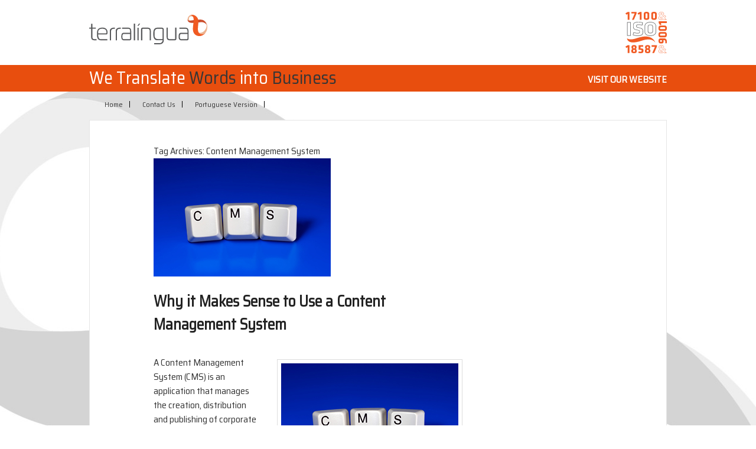

--- FILE ---
content_type: text/html; charset=UTF-8
request_url: https://blog.terralinguatranslations.com/tag/content-management-system/
body_size: 12439
content:
<!DOCTYPE html>
<!--[if IE 7]>
<html class="ie ie7"  xmlns:fb="https://www.facebook.com/2008/fbml"  xmlns:og="http://ogp.me/ns#" lang="en-US">
<![endif]-->
<!--[if IE 8]>
<html class="ie ie8"  xmlns:fb="https://www.facebook.com/2008/fbml"  xmlns:og="http://ogp.me/ns#" lang="en-US">
<![endif]-->
<!--[if !(IE 7) | !(IE 8)  ]><!-->
<html  xmlns:fb="https://www.facebook.com/2008/fbml"  xmlns:og="http://ogp.me/ns#" lang="en-US">
<!--<![endif]-->
<head>
<meta charset="UTF-8" />
<meta name="viewport" content="width=device-width" />
<meta name="description" content="Terralíngua's Blog. Posts about translation, localization and languages.">
<title>Content Management System | Blog Terralíngua</title>
<link href="https://fonts.googleapis.com/css2?family=Saira+Semi+Condensed&display=swap" rel="stylesheet">
<link rel="profile" href="http://gmpg.org/xfn/11" />
<link rel="pingback" href="https://blog.terralinguatranslations.com/xmlrpc.php" />
<!--[if lt IE 9]>
<script src="https://blog.terralinguatranslations.com/wp-content/themes/terralingua/js/html5.js" type="text/javascript"></script>
<![endif]-->

<!-- Social Warfare v4.5.6 https://warfareplugins.com - BEGINNING OF OUTPUT -->
<style>
	@font-face {
		font-family: "sw-icon-font";
		src:url("https://blog.terralinguatranslations.com/wp-content/plugins/social-warfare/assets/fonts/sw-icon-font.eot?ver=4.5.6");
		src:url("https://blog.terralinguatranslations.com/wp-content/plugins/social-warfare/assets/fonts/sw-icon-font.eot?ver=4.5.6#iefix") format("embedded-opentype"),
		url("https://blog.terralinguatranslations.com/wp-content/plugins/social-warfare/assets/fonts/sw-icon-font.woff?ver=4.5.6") format("woff"),
		url("https://blog.terralinguatranslations.com/wp-content/plugins/social-warfare/assets/fonts/sw-icon-font.ttf?ver=4.5.6") format("truetype"),
		url("https://blog.terralinguatranslations.com/wp-content/plugins/social-warfare/assets/fonts/sw-icon-font.svg?ver=4.5.6#1445203416") format("svg");
		font-weight: normal;
		font-style: normal;
		font-display:block;
	}
</style>
<!-- Social Warfare v4.5.6 https://warfareplugins.com - END OF OUTPUT -->

<link rel='dns-prefetch' href='//fonts.googleapis.com' />
<link rel='dns-prefetch' href='//s.w.org' />
<link rel="alternate" type="application/rss+xml" title="Blog Terralíngua &raquo; Feed" href="https://blog.terralinguatranslations.com/feed/" />
<link rel="alternate" type="application/rss+xml" title="Blog Terralíngua &raquo; Comments Feed" href="https://blog.terralinguatranslations.com/comments/feed/" />
<link rel="alternate" type="application/rss+xml" title="Blog Terralíngua &raquo; Content Management System Tag Feed" href="https://blog.terralinguatranslations.com/tag/content-management-system/feed/" />
		<script type="text/javascript">
			window._wpemojiSettings = {"baseUrl":"https:\/\/s.w.org\/images\/core\/emoji\/13.0.1\/72x72\/","ext":".png","svgUrl":"https:\/\/s.w.org\/images\/core\/emoji\/13.0.1\/svg\/","svgExt":".svg","source":{"concatemoji":"https:\/\/blog.terralinguatranslations.com\/wp-includes\/js\/wp-emoji-release.min.js?ver=5.6.16"}};
			!function(e,a,t){var n,r,o,i=a.createElement("canvas"),p=i.getContext&&i.getContext("2d");function s(e,t){var a=String.fromCharCode;p.clearRect(0,0,i.width,i.height),p.fillText(a.apply(this,e),0,0);e=i.toDataURL();return p.clearRect(0,0,i.width,i.height),p.fillText(a.apply(this,t),0,0),e===i.toDataURL()}function c(e){var t=a.createElement("script");t.src=e,t.defer=t.type="text/javascript",a.getElementsByTagName("head")[0].appendChild(t)}for(o=Array("flag","emoji"),t.supports={everything:!0,everythingExceptFlag:!0},r=0;r<o.length;r++)t.supports[o[r]]=function(e){if(!p||!p.fillText)return!1;switch(p.textBaseline="top",p.font="600 32px Arial",e){case"flag":return s([127987,65039,8205,9895,65039],[127987,65039,8203,9895,65039])?!1:!s([55356,56826,55356,56819],[55356,56826,8203,55356,56819])&&!s([55356,57332,56128,56423,56128,56418,56128,56421,56128,56430,56128,56423,56128,56447],[55356,57332,8203,56128,56423,8203,56128,56418,8203,56128,56421,8203,56128,56430,8203,56128,56423,8203,56128,56447]);case"emoji":return!s([55357,56424,8205,55356,57212],[55357,56424,8203,55356,57212])}return!1}(o[r]),t.supports.everything=t.supports.everything&&t.supports[o[r]],"flag"!==o[r]&&(t.supports.everythingExceptFlag=t.supports.everythingExceptFlag&&t.supports[o[r]]);t.supports.everythingExceptFlag=t.supports.everythingExceptFlag&&!t.supports.flag,t.DOMReady=!1,t.readyCallback=function(){t.DOMReady=!0},t.supports.everything||(n=function(){t.readyCallback()},a.addEventListener?(a.addEventListener("DOMContentLoaded",n,!1),e.addEventListener("load",n,!1)):(e.attachEvent("onload",n),a.attachEvent("onreadystatechange",function(){"complete"===a.readyState&&t.readyCallback()})),(n=t.source||{}).concatemoji?c(n.concatemoji):n.wpemoji&&n.twemoji&&(c(n.twemoji),c(n.wpemoji)))}(window,document,window._wpemojiSettings);
		</script>
		<style type="text/css">
img.wp-smiley,
img.emoji {
	display: inline !important;
	border: none !important;
	box-shadow: none !important;
	height: 1em !important;
	width: 1em !important;
	margin: 0 .07em !important;
	vertical-align: -0.1em !important;
	background: none !important;
	padding: 0 !important;
}
</style>
	<link rel='stylesheet' id='social-warfare-block-css-css'  href='https://blog.terralinguatranslations.com/wp-content/plugins/social-warfare/assets/js/post-editor/dist/blocks.style.build.css?ver=5.6.16' type='text/css' media='all' />
<link rel='stylesheet' id='wp-block-library-css'  href='https://blog.terralinguatranslations.com/wp-includes/css/dist/block-library/style.min.css?ver=5.6.16' type='text/css' media='all' />
<link rel='stylesheet' id='social_warfare-css'  href='https://blog.terralinguatranslations.com/wp-content/plugins/social-warfare/assets/css/style.min.css?ver=4.5.6' type='text/css' media='all' />
<link rel='stylesheet' id='twentytwelve-fonts-css'  href='https://fonts.googleapis.com/css?family=Open+Sans:400italic,700italic,400,700&#038;subset=latin,latin-ext' type='text/css' media='all' />
<link rel='stylesheet' id='main-styles-css'  href='https://blog.terralinguatranslations.com/wp-content/themes/terralingua/style.css?ver=1595344777' type='text/css' media='' />
<script type='text/javascript' src='https://blog.terralinguatranslations.com/wp-includes/js/jquery/jquery.min.js?ver=3.5.1' id='jquery-core-js'></script>
<script type='text/javascript' src='https://blog.terralinguatranslations.com/wp-includes/js/jquery/jquery-migrate.min.js?ver=3.3.2' id='jquery-migrate-js'></script>
<link rel="https://api.w.org/" href="https://blog.terralinguatranslations.com/wp-json/" /><link rel="alternate" type="application/json" href="https://blog.terralinguatranslations.com/wp-json/wp/v2/tags/59" /><link rel="EditURI" type="application/rsd+xml" title="RSD" href="https://blog.terralinguatranslations.com/xmlrpc.php?rsd" />
<link rel="wlwmanifest" type="application/wlwmanifest+xml" href="https://blog.terralinguatranslations.com/wp-includes/wlwmanifest.xml" /> 
<meta name="generator" content="WordPress 5.6.16" />
<link rel="icon" href="https://blog.terralinguatranslations.com/wp-content/uploads/2018/04/cropped-icone-32x32.png" sizes="32x32" />
<link rel="icon" href="https://blog.terralinguatranslations.com/wp-content/uploads/2018/04/cropped-icone-192x192.png" sizes="192x192" />
<link rel="apple-touch-icon" href="https://blog.terralinguatranslations.com/wp-content/uploads/2018/04/cropped-icone-180x180.png" />
<meta name="msapplication-TileImage" content="https://blog.terralinguatranslations.com/wp-content/uploads/2018/04/cropped-icone-270x270.png" />
</head>

<body >
<div class="wrapper">
	<div class="lsize">
		<div class="logo">
		<!--<h1><a href="https://blog.terralinguatranslations.com/">Terralíngua</a></h1></div>
		<div class="iso"><img src="https://blog.terralinguatranslations.com/wp-content/themes/terralingua/images/ISO-logo.jpg" alt="Certificação ISO" /></div>-->
		<h1><div id="divLogo"><a href="https://blog.terralinguatranslations.com/">Terralíngua</a></div></h1></div>
		<div id="divIso"></div>
		<div class="clear"></div>
	</div>
    
    <!--Slogan and Btn part Start-->
    <div class="orang_part">
    	<div class="lsize">
        	<div class="fl slogan">We Translate <span>Words</span> into <span>Business</span></div>
            <div class="main_menu">
            	<ul>
   	             <!--<li><a href="https://blog.terralinguatranslations.com/contact-us/"><span>Contact Us</span></a></li>-->
      	          <li><a href="https://www.terralinguatranslations.com/"><span>Visit our Website</span></a></li>
					</ul>
            </div>
            <div class="clear"></div>
        </div>
    </div>
    <!--Slogan and Btn part Start-->
    
    <!--Bradscrumb Start-->
    <div class="lsize">
    	<div class="bradcrumb">
			<div class="menu"><ul id="menu-menus" class="nav"><li id="menu-item-4" class="menu-item menu-item-type-custom menu-item-object-custom menu-item-4"><a href="https://blog.terralinguatranlations.com/">Home</a></li>
<li id="menu-item-9" class="menu-item menu-item-type-post_type menu-item-object-page menu-item-9"><a href="https://blog.terralinguatranslations.com/contact-us/">Contact Us</a></li>
<li id="menu-item-17" class="menu-item menu-item-type-custom menu-item-object-custom menu-item-17"><a href="https://blog.terralingua.com.br">Portuguese Version</a></li>
</ul></div>      </div>
    </div>
    <div class="clear"></div>
    <!--Bradscrumb End-->
	
	<!--White Page Start-->
	<div id="" class="wrapper">
		<div class="lsize">
			<div class="page">
	<section id="primary" class="site-content">
		<div id="content" role="main">

					<header class="archive-header">
				<h1 class="archive-title">Tag Archives: <span>Content Management System</span></h1>

						</header><!-- .archive-header -->

			
	<article id="post-358" class="post-358 post type-post status-publish format-standard has-post-thumbnail hentry category-localization-2 category-translation tag-cms tag-content-management-system">
				<header class="entry-header">
			<img width="300" height="200" src="https://blog.terralinguatranslations.com/wp-content/uploads/2014/05/20140526.jpg" class="attachment-post-thumbnail size-post-thumbnail wp-post-image" alt="Why it Makes Sense to Use a Content Management System" loading="lazy" />						<h1 class="entry-title">
				<a href="https://blog.terralinguatranslations.com/why-it-makes-sense-to-use-a-content-management-system/" title="Permalink to Why it Makes Sense to Use a Content Management System" rel="bookmark">Why it Makes Sense to Use a Content Management System</a>
			</h1>
								</header><!-- .entry-header -->

				<div class="entry-content">
			<p><a href="https://blog.terralinguatranslations.com/wp-content/uploads/2014/05/20140526.jpg"><img loading="lazy" src="https://blog.terralinguatranslations.com/wp-content/uploads/2014/05/20140526.jpg" alt="Why it Makes Sense to Use a Content Management System" width="300" height="200" class="alignright size-full wp-image-359" /></a>A Content Management System (CMS) is an application that manages the creation, distribution and publishing of corporate material. It ensures all of your information is up to date, secure and efficiently managed from the content’s creation, through to publishing and filing.</p>
<h4>Do I need it?</h4>
<p>If your company regularly produces newsletters, press releases, instructional information and product updates and does so in more than one language, then a CMS will provide updates of previous information and create new content faster than a manual system.</p>
<h4>What are the other benefits?</h4>
<h5>Ease of Use</h5>
<p>First, it can be used by people who do not have any technical knowledge. You do not need to use a programmer or an HTML expert to assist with your content management strategies.</p>
<p>The CMS provides content developers with templates in order to create tailor made designs, formats and structures. Once the templates have been created, they are stored for use again and again. A CMS system separates content from design, meaning that the design of a website can be changed completely but the content remains untouched.</p>
<h5>Flexibility</h5>
<p>Users can access the system from multiple locations simultaneously, meaning that the marketing department and the sales department can use the system independently at the same time. This increases efficiency and makes content creation faster.</p>
<h5>Functionality</h5>
<p>Using a CMS is as easy as using Word. Type in new content and press save. You can add or delete content at the click of a mouse. There are automatic updates for some tasks and reminders for others.</p>
<p>The database archive allows for the re-use of previous content without copying and pasting. If you need to produce content in a different language, you only have to translate the new content, which will mean a significant saving on translation costs.</p>
<h5>Efficiency</h5>
<p>A CMS allows you to make changes to the system at any time and from anywhere, which ensures that you get your content where it needs to be, quickly.</p>
<p>You can write and prepare content for an upcoming event in advance, set the release date and the system will publish your content automatically on the date you have specified.</p>
<p>Search Engine optimization is completed for you. A CMS will ensure that the technical work required to keep your web site noticed by search engines is carried out, so that your business will be found on a search browser.</p>
<p>In a nutshell, a CMS will help your company to efficiently manage your corporation’s content by:<br />
•	Enabling non-technical employees to use the system<br />
•	Allowing individual departments to work at the same time<br />
•	Updating remotely<br />
•	Re-using old content<br />
•	Allowing faster publishing time</p>
<p>The cost of implementing a CMS varies according to the size of your organization and the tools you want to use. Seek professional advice before the investment to ensure you find the right match to your needs, and not more or less.</p>
<p>Terralingua is a professional localization agency with extensive experience utilizing CMS and can assist your company with effective global communication. We have worked with many of the world’s top brands. Please <a href="https://www.terralinguatranslations.com">visit our website</a> for further information.</p>
					</div><!-- .entry-content -->
		
		<footer class="entry-meta">
			This entry was posted in <a href="https://blog.terralinguatranslations.com/category/localization-2/" rel="category tag">Localization</a>, <a href="https://blog.terralinguatranslations.com/category/translation/" rel="category tag">Translation</a> and tagged <a href="https://blog.terralinguatranslations.com/tag/cms/" rel="tag">CMS</a>, <a href="https://blog.terralinguatranslations.com/tag/content-management-system/" rel="tag">Content Management System</a> on <a href="https://blog.terralinguatranslations.com/why-it-makes-sense-to-use-a-content-management-system/" title="9:27 AM" rel="bookmark"><time class="entry-date" datetime="2014-05-28T09:27:26-03:00">28/05/2014</time></a><span class="by-author"> by <span class="author vcard"><a class="url fn n" href="https://blog.terralinguatranslations.com/author/admin/" title="View all posts by Terralíngua" rel="author">Terralíngua</a></span></span>.								</footer><!-- .entry-meta -->
	</article><!-- #post -->

		
		</div><!-- #content -->
	</section><!-- #primary -->

				<!--Right Part Start-->
            <div class="right_part">
            	<div class="hd">Blog Topics</div>
            	<ul class="list_01 marg_t">
            							<li><a href="https://blog.terralinguatranslations.com/5-simple-ways-to-reduce-translation-delays/">5 Simple Ways to Reduce Translation Delays</a></li>
											<li><a href="https://blog.terralinguatranslations.com/desktop-publishing-a-critical-piece-in-the-localization-puzzle/">Desktop Publishing – A Critical Piece in the Localization Puzzle</a></li>
											<li><a href="https://blog.terralinguatranslations.com/three-of-the-best-translation-plugins-for-wordpress/">Three of the Best Translation Plugins For WordPress</a></li>
											<li><a href="https://blog.terralinguatranslations.com/a-lesson-on-liability-how-professional-translation-can-save-the-day/">A Lesson on Liability: How Professional Translation Can Save The Day</a></li>
											<li><a href="https://blog.terralinguatranslations.com/technical-translation-the-importance-of-consistency/">Technical Translation – The Importance of Consistency</a></li>
											<li><a href="https://blog.terralinguatranslations.com/pandemic-downtime-planning/">Pandemic Downtime Planning</a></li>
											<li><a href="https://blog.terralinguatranslations.com/7-ways-to-improve-cybersecurity/">7 Ways to Improve Cybersecurity</a></li>
											<li><a href="https://blog.terralinguatranslations.com/desktop-publishing-considerations-when-translating-content/">Desktop Publishing Considerations When Translating Content</a></li>
											<li><a href="https://blog.terralinguatranslations.com/doing-business-in-europe-denmark/">Doing Business in Europe &#8211; Denmark</a></li>
											<li><a href="https://blog.terralinguatranslations.com/why-your-company-needs-standardization-in-your-localization-plan/">Why Your Company Needs Standardization in Your Localization Plan</a></li>
											<li><a href="https://blog.terralinguatranslations.com/planning-for-translation-are-your-documents-ready/">Planning for Translation – Are Your Documents Ready?</a></li>
											<li><a href="https://blog.terralinguatranslations.com/do-you-have-control-of-your-translated-investment/">Do You Have Control of Your Translated Investment?</a></li>
											<li><a href="https://blog.terralinguatranslations.com/considering-going-global/">Considering Going Global?</a></li>
											<li><a href="https://blog.terralinguatranslations.com/measuring-event-success/">Measuring Event Success</a></li>
											<li><a href="https://blog.terralinguatranslations.com/using-localization-to-attract-global-customers/">Using Localization to Attract Global Customers</a></li>
											<li><a href="https://blog.terralinguatranslations.com/effective-internal-communication-the-key-to-a-happier-global-workforce/">Effective Internal Communication &#8211; The Key to a Happier Global Workforce</a></li>
											<li><a href="https://blog.terralinguatranslations.com/selecting-the-right-target-language-to-reach-your-customers/">Selecting the Right Target Language to Reach Your Customers</a></li>
											<li><a href="https://blog.terralinguatranslations.com/terralingua-partnership-and-integration-with-wpml/">Terralíngua Partnership and Integration with WPML</a></li>
											<li><a href="https://blog.terralinguatranslations.com/why-your-business-needs-an-app/">Why Your Business Needs an App</a></li>
											<li><a href="https://blog.terralinguatranslations.com/how-social-media-can-push-your-business-forward/">How Social Media Can Push Your Business Forward</a></li>
											<li><a href="https://blog.terralinguatranslations.com/the-importance-of-quality-standards/">The Importance of Quality Standards</a></li>
											<li><a href="https://blog.terralinguatranslations.com/the-importance-of-localized-content/">The Importance of Localized Content</a></li>
											<li><a href="https://blog.terralinguatranslations.com/spring-cleaning-your-content/">Spring Cleaning Your Content</a></li>
											<li><a href="https://blog.terralinguatranslations.com/how-to-reduce-translation-costs-with-controlled-natural-language/">How to Reduce Translation Costs with Controlled Natural Language</a></li>
											<li><a href="https://blog.terralinguatranslations.com/quality-control-is-their-money-where-their-mouth-is/">Quality Control &#8211; “Is Their Money Where Their Mouth Is?”</a></li>
											<li><a href="https://blog.terralinguatranslations.com/for-your-eyes-only-online-documentation-safety-considerations/">”For Your Eyes Only?” Online Documentation Safety Considerations</a></li>
											<li><a href="https://blog.terralinguatranslations.com/how-to-make-your-language-choices-for-website-translation/">How to Make Your Language Choices for Website Translation</a></li>
											<li><a href="https://blog.terralinguatranslations.com/the-language-of-safety/">The Language of Safety</a></li>
											<li><a href="https://blog.terralinguatranslations.com/is-controlled-language-the-end-of-human-translation-for-technical-documents/">Is Controlled Language the End of Human Translation for Technical Documents?</a></li>
											<li><a href="https://blog.terralinguatranslations.com/looking-for-localization-in-all-the-wrong-places/">Looking for Localization in All the Wrong Places?</a></li>
											<li><a href="https://blog.terralinguatranslations.com/minding-your-global-communication-ps-and-qs/">Minding Your Global Communication P’s and Q’s</a></li>
											<li><a href="https://blog.terralinguatranslations.com/we-do-not-need-translation-or-do-we/">We Do Not Need Translation… or Do We?</a></li>
											<li><a href="https://blog.terralinguatranslations.com/choosing-the-right-countries-for-global-success/">Choosing the right Countries for Global Success</a></li>
											<li><a href="https://blog.terralinguatranslations.com/the-benefits-of-video-marketing/">The Benefits of Video Marketing</a></li>
											<li><a href="https://blog.terralinguatranslations.com/the-most-important-tool-in-a-translators-toolbox-and-why-they-should-share-it-with-you/">The Most Important Tool in a Translator’s Toolbox (and why they should share it with you)</a></li>
											<li><a href="https://blog.terralinguatranslations.com/how-a-localized-and-translated-app-can-benefit-your-business/">How a Localized and Translated App Can Benefit your Business</a></li>
											<li><a href="https://blog.terralinguatranslations.com/the-fastest-way-to-reach-an-international-audience/">The Fastest Way to Reach an International Audience</a></li>
											<li><a href="https://blog.terralinguatranslations.com/life-or-death-translation/">Life or Death Translation</a></li>
											<li><a href="https://blog.terralinguatranslations.com/translation-and-content-management-systems/">Translation and Content Management Systems</a></li>
											<li><a href="https://blog.terralinguatranslations.com/idioms-in-business/">Idioms in Business</a></li>
											<li><a href="https://blog.terralinguatranslations.com/the-dilemma-of-document-translation/">The Dilemma of Document Translation</a></li>
											<li><a href="https://blog.terralinguatranslations.com/simply-understood-documentation/">Simply Understood Documentation</a></li>
											<li><a href="https://blog.terralinguatranslations.com/seven-simple-steps-to-consider-when-going-global/">Seven Simple Steps to Consider when Going Global</a></li>
											<li><a href="https://blog.terralinguatranslations.com/business-communication-and-cultural-considerations/">Business Communication and Cultural Considerations</a></li>
											<li><a href="https://blog.terralinguatranslations.com/can-your-customers-find-you/">Can Your Customers Find You?</a></li>
											<li><a href="https://blog.terralinguatranslations.com/what-is-a-cat-tool-and-the-benefits-of-using-one/">What Is a CAT Tool and the Benefits of Using One?</a></li>
											<li><a href="https://blog.terralinguatranslations.com/desktop-publishing-and-translation/">Desktop Publishing and Translation</a></li>
											<li><a href="https://blog.terralinguatranslations.com/the-translation-process/">The Translation Process</a></li>
											<li><a href="https://blog.terralinguatranslations.com/why-should-my-company-care-about-translation-memory/">Why Should My Company Care About Translation Memory?</a></li>
											<li><a href="https://blog.terralinguatranslations.com/why-it-is-important-to-translate-and-localize-your-web-pages/">Why It Is Important to Translate and Localize Your Web Pages</a></li>
											<li><a href="https://blog.terralinguatranslations.com/what-is-desktop-publishing-and-why-do-you-need-it/">What Is Desktop Publishing and Why Do You Need It?</a></li>
											<li><a href="https://blog.terralinguatranslations.com/exporting-to-china-challenging-but-not-impossible/">Exporting to China – Challenging, but Not Impossible</a></li>
											<li><a href="https://blog.terralinguatranslations.com/globally-expanding-your-horizons/">Globally Expanding Your Horizons</a></li>
											<li><a href="https://blog.terralinguatranslations.com/creating-universally-clear-instructions/">Creating Universally Clear Instructions</a></li>
											<li><a href="https://blog.terralinguatranslations.com/geo-targeting-and-localization-engage-your-global-website-users/">Geo-Targeting and Localization: Engage Your Global Website Users</a></li>
											<li><a href="https://blog.terralinguatranslations.com/why-using-data-analytics-will-make-your-business-better/">Why Using Data Analytics Will Make Your Business Better</a></li>
											<li><a href="https://blog.terralinguatranslations.com/embracing-the-tradition-are-brick-and-mortar-shops-making-a-comeback/">Embracing the Tradition – Are Brick and Mortar Shops Making a Comeback?</a></li>
											<li><a href="https://blog.terralinguatranslations.com/going-global-taking-your-business-to-new-horizons/">Going Global – Taking Your Business to New Horizons</a></li>
											<li><a href="https://blog.terralinguatranslations.com/dita-exchange-with-microsoft-word/">DITA Exchange with Microsoft Word</a></li>
											<li><a href="https://blog.terralinguatranslations.com/content-marketing-what-is-it-and-why-use-it/">Content Marketing –  What is it and why use it?</a></li>
											<li><a href="https://blog.terralinguatranslations.com/the-benefits-of-structured-authoring/">The Benefits of Structured Authoring</a></li>
											<li><a href="https://blog.terralinguatranslations.com/why-it-makes-sense-to-use-a-content-management-system/">Why it Makes Sense to Use a Content Management System</a></li>
											<li><a href="https://blog.terralinguatranslations.com/do-you-know-dita/">Do You Know DITA?</a></li>
											<li><a href="https://blog.terralinguatranslations.com/localization-why-it-is-vital-to-get-it-right/">Localization – Why it is Vital to Get it Right</a></li>
											<li><a href="https://blog.terralinguatranslations.com/translating-idioms/">Translating Idioms</a></li>
											<li><a href="https://blog.terralinguatranslations.com/crowdsourcing-and-machine-translations-are-they-as-good-as-human-translation/">Crowdsourcing and Machine Translations – Are They as Good as Human Translation?</a></li>
											<li><a href="https://blog.terralinguatranslations.com/why-it-pays-to-use-a-professional-translation-company/">Why It Pays to Use a Professional Translation Company</a></li>
											<li><a href="https://blog.terralinguatranslations.com/have-you-checked-your-glossary-lately/">Have You Checked Your Glossary Lately?</a></li>
											<li><a href="https://blog.terralinguatranslations.com/understanding-the-difference-between-translation-and-interpretation/">Understanding the Difference between Translation and Interpretation</a></li>
											<li><a href="https://blog.terralinguatranslations.com/does-your-service-language-provider-have-the-right-stuff/">Does Your Service Language Provider Have “The Right Stuff”?</a></li>
											<li><a href="https://blog.terralinguatranslations.com/what-does-culture-have-to-do-with-translations/">What Does Culture Have to do with Translations</a></li>
											<li><a href="https://blog.terralinguatranslations.com/stop-in-the-name-of-translation/">STOP – In the Name of Translation</a></li>
											<li><a href="https://blog.terralinguatranslations.com/how-language-service-providers-can-help-your-business/">How Language Service Providers Can Help Your Business</a></li>
											<li><a href="https://blog.terralinguatranslations.com/how-centralizing-your-translations-can-help-your-business/">How Centralizing Your Translations can Help Your Business</a></li>
											<li><a href="https://blog.terralinguatranslations.com/internationalize-your-business-for-greater-success/">Internationalize Your Business for Greater Success</a></li>
											<li><a href="https://blog.terralinguatranslations.com/how-software-localization-helps-you-to-maximize-the-reach-of-your-business/">How Software Localization Helps You to Maximize the Reach of Your Business</a></li>
											<li><a href="https://blog.terralinguatranslations.com/save-time-and-money-with-translation-memory/">Save Time and Money with Translation Memory</a></li>
											<li><a href="https://blog.terralinguatranslations.com/how-to-translate-technical-manuals-into-different-languages/">How to Translate Technical Manuals into Different Languages</a></li>
											<li><a href="https://blog.terralinguatranslations.com/technical-translation-an-insight-into-a-specialized-industry/">Technical Translation – An Insight into a Specialized Industry</a></li>
											<li><a href="https://blog.terralinguatranslations.com/expand-your-reach-with-software-localization/">Expand Your Reach with Software Localization</a></li>
											<li><a href="https://blog.terralinguatranslations.com/best-practices-for-software-localization/">Best Practices for Software Localization</a></li>
											<li><a href="https://blog.terralinguatranslations.com/choose-the-right-medical-sworn-translator/">Choose the Right Medical Sworn Translator</a></li>
											<li><a href="https://blog.terralinguatranslations.com/choosing-the-right-translation-services-for-localization/">Choosing the Right Translation Services for Localization</a></li>
											<li><a href="https://blog.terralinguatranslations.com/mistakes-to-avoid-in-technical-translations/">Mistakes to Avoid In Technical Translations</a></li>
											<li><a href="https://blog.terralinguatranslations.com/finding-the-translation-service-provider/">Finding the Translation Service Provider</a></li>
											<li><a href="https://blog.terralinguatranslations.com/translation-in-business-communications/">Translation in Business Communications</a></li>
											<li><a href="https://blog.terralinguatranslations.com/best-practices-for-translation/">Best Practices for Translation</a></li>
											<li><a href="https://blog.terralinguatranslations.com/the-importance-of-accurate-legal-and-technical-translations/">The Importance of Accurate Legal and Technical Translations</a></li>
											<li><a href="https://blog.terralinguatranslations.com/the-importance-of-linguistic-quality-assurance/">The Importance of Linguistic Quality Assurance</a></li>
											<li><a href="https://blog.terralinguatranslations.com/translation-of-technical-data-and-source-texts/">Translation of Technical Data and Source Texts</a></li>
											<li><a href="https://blog.terralinguatranslations.com/standardization-and-localization-in-emerging-markets/">Standardization and Localization in Emerging Markets</a></li>
											<li><a href="https://blog.terralinguatranslations.com/tips-for-entering-multilingual-markets/">Tips for Entering Multilingual Markets</a></li>
											<li><a href="https://blog.terralinguatranslations.com/successful-translation-using-lqa/">Successful Translation Using LQA</a></li>
											<li><a href="https://blog.terralinguatranslations.com/the-importance-of-certified-translations/">The Importance of Certified Translations</a></li>
											<li><a href="https://blog.terralinguatranslations.com/optimizing-website-localization/">Optimizing Website Localization</a></li>
											<li><a href="https://blog.terralinguatranslations.com/choosing-an-agency-for-brazilian-portuguese-translation-services/">Choosing an Agency for Brazilian Portuguese Translation Services</a></li>
											<li><a href="https://blog.terralinguatranslations.com/translations-in-global-business/">Translations in Global Business</a></li>
											<li><a href="https://blog.terralinguatranslations.com/translation-and-localization-of-brochures/">Translation and Localization of Brochures</a></li>
											<li><a href="https://blog.terralinguatranslations.com/legal-translation-and-the-challenges-associated-with-it/">Legal Translation and the Challenges Associated with It</a></li>
										</ul>
					<div class="clear"></div>
					
					<br /><br />
            
            	            		<div id="" class="widget-area" role="complementary">
							<aside id="search-2" class="widget widget_search"><form role="search" method="get" id="searchform" class="searchform" action="https://blog.terralinguatranslations.com/">
				<div>
					<label class="screen-reader-text" for="s">Search for:</label>
					<input type="text" value="" name="s" id="s" />
					<input type="submit" id="searchsubmit" value="Search" />
				</div>
			</form></aside>						</div><!-- #secondary -->
										
                <!--<ul class="list_01 marg_t">
                	<li><a href="#">Lorem Ipsum is simply</a></li>
                    <li><a href="#">Lorem Ipsum is simply</a></li>
                    <li><a href="#">Lorem Ipsum is simply</a></li>
                    <li><a href="#">Lorem Ipsum is simply</a></li>
                    <li><a href="#">Lorem Ipsum is simply</a></li>
                </ul>
               <div class="clear"></div>-->
					<!--<div class="marg_t"><h3>Subscribe Newsletter</h3>
						<form action="" method="post">               	
               		<p>Sign up to receive a copy of all new posts on this blog by email:</p>
               		<input type="text" id="" name="txtFirstname" value="Enter your email" onblur="if (this.value == '') {this.value = 'Enter your email';}"  onfocus="if (this.value == 'Enter your email') {this.value = '';}" />
                		<div class="reading_artical fr"><input type="submit" name="send" value="Send &raquo;" /></div>
                	</form>
              	</div>-->
            </div>
            <div class="clear"></div>
            <!--Right PArt Start-->	</div><!-- #main .wrapper -->
</div>
	<footer id="colophon" role="contentinfo">
		<!--Footer Start-->
    	<div class="footer">
    		<div class="lsize">
    			<div class="footer_link"><a href="https://blog.terralinguatranslations.com/contact-us/"">Contact us</a><a href="https://www.terralinguatranslations.com/">Visit Our Website</a></div>
            	<div class="social">
            		<ul>
                		<li class="padd_t01">Follow Us On</li>
                    	<li><a href="http://www.facebook.com/pages/Terral%C3%ADngua/109363305858036"><img src="https://blog.terralinguatranslations.com/wp-content/themes/terralingua/images/facebook_icon.gif" alt="Facebok" /></a></li>                    	
                    	<li><a href="http://www.linkedin.com/company/terralingua"><img src="https://blog.terralinguatranslations.com/wp-content/themes/terralingua/images/linkd_in_icon.gif" alt="Linkedin" /></a></li>
                    	<li><a href="https://plus.google.com/117615572268832995869?prsrc=3"><img src="https://blog.terralinguatranslations.com/wp-content/themes/terralingua/images/g_plus_icon.gif" alt="Google Plus" /></a></li>
                	</ul>
            	</div>
            	<div class="clear"></div>
        	</div>
    	</div>
    	<!--Footer End-->
	</footer><!-- #colophon -->
</div><!-- #page -->

<script type='text/javascript' id='social_warfare_script-js-extra'>
/* <![CDATA[ */
var socialWarfare = {"addons":[],"post_id":"358","variables":{"emphasizeIcons":false,"powered_by_toggle":false,"affiliate_link":"https:\/\/warfareplugins.com"},"floatBeforeContent":""};
/* ]]> */
</script>
<script type='text/javascript' src='https://blog.terralinguatranslations.com/wp-content/plugins/social-warfare/assets/js/script.min.js?ver=4.5.6' id='social_warfare_script-js'></script>
<script type='text/javascript' src='https://blog.terralinguatranslations.com/wp-content/themes/terralingua/js/navigation.js?ver=1.0' id='twentytwelve-navigation-js'></script>
<script type='text/javascript' src='https://blog.terralinguatranslations.com/wp-includes/js/wp-embed.min.js?ver=5.6.16' id='wp-embed-js'></script>
<script type="text/javascript"> var swp_nonce = "3676581677";function parentIsEvil() { var html = null; try { var doc = top.location.pathname; } catch(err){ }; if(typeof doc === "undefined") { return true } else { return false }; }; if (parentIsEvil()) { top.location = self.location.href; };var url = "https://blog.terralinguatranslations.com/legal-translation-and-the-challenges-associated-with-it/";if(url.indexOf("stfi.re") != -1) { var canonical = ""; var links = document.getElementsByTagName("link"); for (var i = 0; i &lt; links.length; i ++) { if (links[i].getAttribute(&quot;rel&quot;) === &quot;canonical&quot;) { canonical = links[i].getAttribute(&quot;href&quot;)}}; canonical = canonical.replace(&quot;?sfr=1&quot;, &quot;&quot;);top.location = canonical; console.log(canonical);};var swpFloatBeforeContent = false; var swp_ajax_url = &quot;https://blog.terralinguatranslations.com/wp-admin/admin-ajax.php&quot;;var swpClickTracking = false;</script><script>
  (function(i,s,o,g,r,a,m){i['GoogleAnalyticsObject']=r;i[r]=i[r]||function(){
  (i[r].q=i[r].q||[]).push(arguments)},i[r].l=1*new Date();a=s.createElement(o),
  m=s.getElementsByTagName(o)[0];a.async=1;a.src=g;m.parentNode.insertBefore(a,m)
  })(window,document,'script','//www.google-analytics.com/analytics.js','ga');
  ga('create', 'UA-8648479-3', 'terralingua.com.br');
  ga('send', 'pageview');
</script>
<!-- Start Alexa Certify Javascript -->
<script type="text/javascript" src="https://d31qbv1cthcecs.cloudfront.net/atrk.js"></script><script type="text/javascript">_atrk_opts = { atrk_acct: "ba47f1aMId00Ej", domain:"terralingua.com.br"}; atrk ();</script><noscript><img src="https://d5nxst8fruw4z.cloudfront.net/atrk.gif?account=ba47f1aMId00Ej" style="display:none" height="1" width="1" alt="" /></noscript>
<!-- End Alexa Certify Javascript -->
</body>
</html>

--- FILE ---
content_type: text/css
request_url: https://blog.terralinguatranslations.com/wp-content/themes/terralingua/style.css?ver=1595344777
body_size: 23079
content:
/*
Theme Name: Terralingua
Theme URI: http://wordpress.org/extend/themes/twentyeleven
Author: the WordPress team
Author URI: http://wordpress.org/
Description: Tema customizado
Version: 1.6
License: GNU General Public License v2 or later
License URI: http://www.gnu.org/licenses/gpl-2.0.html
Tags: dark, light, white, black, gray, one-column, two-columns, left-sidebar, right-sidebar, fixed-width, flexible-width, custom-background, custom-colors, custom-header, custom-menu, editor-style, featured-image-header, featured-images, flexible-header, full-width-template, microformats, post-formats, rtl-language-support, sticky-post, theme-options, translation-ready
Text Domain: twentyeleven
*/

/* =Reset default browser CSS. Based on work by Eric Meyer: http://meyerweb.com/eric/tools/css/reset/index.html
-------------------------------------------------------------- */

html, body, div, span, applet, object, iframe,
h1, h2, h3, h4, h5, h6, p, blockquote, pre,
a, abbr, acronym, address, big, cite, code,
del, dfn, em, font, ins, kbd, q, s, samp,
small, strike, strong, sub, sup, tt, var,
dl, dt, dd, ol, ul, li,
fieldset, form, label, legend,
table, caption, tbody, tfoot, thead, tr, th, td {
	border: 0;
	font-family:'Saira Semi Condensed', sans-serif;
	font-size: 100%;
	font-style: inherit;
	font-weight: inherit;
	margin: 0;
	outline: 0;
	padding: 0;
	vertical-align: baseline;
}
:focus {/* remember to define focus styles! */
	outline: 0;
}
body {
	background: #fff;
	line-height: 1;
}
ol, ul {
	list-style: none;
}
table {/* tables still need 'cellspacing="0"' in the markup */
	border-collapse: separate;
	border-spacing: 0;
}
caption, th, td {
	font-weight: normal;
	text-align: left;
}
blockquote:before, blockquote:after,
q:before, q:after {
	content: "";
}
blockquote, q {
	quotes: "" "";
}
a img {
	border: 0;
}
article, aside, details, figcaption, figure,
footer, header, hgroup, menu, nav, section {
	display: block;
}


/* =Structure
----------------------------------------------- */

body {
	padding: 0 2em;
}
#page {
	margin: 2em auto;
	max-width: 1000px;
}
#branding hgroup {
	margin: 0 7.6%;
}
#access div {
	margin: 0 7.6%;
}
#primary {
	float: left;
	margin: 0 -26.4% 0 0;
	width: 100%;
}
#content {
	margin: 0 34% 0 7.6%;
	width: 58.4%;
}
#secondary {
	float: right;
	margin-right: 7.6%;
	width: 18.8%;
}

/* Singular */
.singular #primary {
	margin: 0;
}
.singular #content,
.left-sidebar.singular #content {
	margin: 0 7.6%;
	position: relative;
	width: auto;
}
.singular .entry-header,
.singular .entry-content,
.singular footer.entry-meta,
.singular #comments-title {
	margin: 0 auto;
	width: 68.9%;
}

/* Attachments */
.singular .image-attachment .entry-content {
	margin: 0 auto;
	width: auto;
}
.singular .image-attachment .entry-description {
	margin: 0 auto;
	width: 68.9%;
}

/* Showcase */
.page-template-showcase-php #primary,
.left-sidebar.page-template-showcase-php #primary {
	margin: 0;
}
.page-template-showcase-php #content,
.left-sidebar.page-template-showcase-php #content {
	margin: 0 7.6%;
	width: auto;
}
.page-template-showcase-php section.recent-posts {
	float: right;
	margin: 0 0 0 31%;
	width: 69%;
}
.page-template-showcase-php #main .widget-area {
	float: left;
	margin: 0 -22.15% 0 0;
	width: 22.15%;
}

/* error404 */
.error404 #primary {
	float: none;
	margin: 0;
}
.error404 #primary #content {
	margin: 0 7.6%;
	width: auto;
}

/* Alignment */
.alignleft {
	display: inline;
	float: left;
	margin-right: 1.625em;
}
.alignright {
	display: inline;
	float: right;
	margin-left: 1.625em;
}
.aligncenter {
	clear: both;
	display: block;
	margin-left: auto;
	margin-right: auto;
}

/* Right Content */
.left-sidebar #primary {
	float: right;
	margin: 0 0 0 -26.4%;
	width: 100%;
}
.left-sidebar #content {
	margin: 0 7.6% 0 34%;
	width: 58.4%;
}
.left-sidebar #secondary {
	float: left;
	margin-left: 7.6%;
	margin-right: 0;
	width: 18.8%;
}

/* One column */
.one-column #page {
	max-width: 690px;
}
.one-column #content {
	margin: 0 7.6%;
	width: auto;
}
.one-column #nav-below {
	border-bottom: 1px solid #ddd;
	margin-bottom: 1.625em;
}
.one-column #secondary {
	float: none;
	margin: 0 7.6%;
	width: auto;
}
/* Simplify the showcase template */
.one-column .page-template-showcase-php section.recent-posts {
	float: none;
	margin: 0;
	width: 100%;
}
.one-column .page-template-showcase-php #main .widget-area {
	float: none;
	margin: 0;
	width: auto;
}
.one-column .page-template-showcase-php .other-recent-posts {
	border-bottom: 1px solid #ddd;
}
/* Simplify the showcase template when small feature */
.one-column section.featured-post .attachment-small-feature {
	border: none;
	display: block;
	height: auto;
	max-width: 60%;
	position: static;
}
.one-column article.feature-image.small {
	margin: 0 0 1.625em;
	padding: 0;
}
.one-column article.feature-image.small .entry-title {
	font-size: 20px;
	line-height: 1.3em;
}
.one-column article.feature-image.small .entry-summary {
	height: 150px;
	overflow: hidden;
	padding: 0;
	text-overflow: ellipsis;
}
.one-column article.feature-image.small .entry-summary a {
	left: -9%;
}
/* Remove the margin on singular articles */
.one-column.singular .entry-header,
.one-column.singular .entry-content,
.one-column.singular footer.entry-meta,
.one-column.singular #comments-title {
	width: 100%;
}
/* Simplify the pullquotes and pull styles */
.one-column.singular blockquote.pull {
	margin: 0 0 1.625em;
}
.one-column.singular .pull.alignleft {
	margin: 0 1.625em 0 0;
}
.one-column.singular .pull.alignright {
	margin: 0 0 0 1.625em;
}
.one-column.singular .entry-meta .edit-link a {
	position: absolute;
	left: 0;
	top: 40px;
}
.one-column.singular #author-info {
	margin: 2.2em -8.8% 0;
	padding: 20px 8.8%;
}
/* Make sure we have room for our comment avatars */
.one-column .commentlist > li.comment {
	margin-left: 102px;
	width: auto;
}
/* Make sure the logo and search form don't collide */
.one-column #branding #searchform {
	right: 40px;
	top: 4em;
}
/* Talking avatars take up too much room at this size */
.one-column .commentlist > li.comment {
	margin-left: 0;
}
.one-column .commentlist > li.comment .comment-meta,
.one-column .commentlist > li.comment .comment-content {
	margin-right: 85px;
}
.one-column .commentlist .avatar {
	background: transparent;
	display: block;
	padding: 0;
	top: 1.625em;
	left: auto;
	right: 1.625em;
}
.one-column .commentlist .children .avatar {
	background: none;
	padding: 0;
	position: absolute;
	top: 2.2em;
	left: 2.2em;
}
.one-column #respond {
	width: auto;
}


/* =Global
----------------------------------------------- */

body, input, textarea {
	color: #373737;
	font: 15px "Helvetica Neue", Helvetica, Arial, sans-serif;
	font-weight: 300;
	line-height: 1.625;
}
body {
	background: #e2e2e2;
}
#page {
	background: #fff;
}

/* Headings */
h1,h2,h3,h4,h5,h6 {
	clear: both;
}
hr {
	background-color: #ccc;
	border: 0;
	height: 1px;
	margin-bottom: 1.625em;
}

/* Text elements */
p {
	margin-bottom: 1.625em;
}
ul, ol {
	margin: 0 0 0 2.5em;
}
ul {
	list-style: square;
}
ol {
	list-style-type: decimal;
}
ol ol {
	list-style: upper-alpha;
}
ol ol ol {
	list-style: lower-roman;
}
ol ol ol ol {
	list-style: lower-alpha;
}
ul ul, ol ol, ul ol, ol ul {
	margin-bottom: 0;
}
dl {
	margin: 0 1.625em;
}
dt {
	font-weight: bold;
}
dd {
	margin-bottom: 1.625em;
}
strong {
	font-weight: bold;
}
cite, em, i {
	font-style: italic;
}
blockquote {
	font-family: Georgia, "Bitstream Charter", serif;
	font-style: italic;
	font-weight: normal;
	margin: 0 3em;
}
blockquote em, blockquote i, blockquote cite {
	font-style: normal;
}
blockquote cite {
	color: #666;
	font: 12px "Helvetica Neue", Helvetica, Arial, sans-serif;
	font-weight: 300;
	letter-spacing: 0.05em;
	text-transform: uppercase;
}
pre {
	background: #f4f4f4;
	font: 13px "Courier 10 Pitch", Courier, monospace;
	line-height: 1.5;
	margin-bottom: 1.625em;
	overflow: auto;
	padding: 0.75em 1.625em;
}
code, kbd, samp, var {
	font: 13px Monaco, Consolas, "Andale Mono", "DejaVu Sans Mono", monospace;
}
abbr, acronym, dfn {
	border-bottom: 1px dotted #666;
	cursor: help;
}
address {
	display: block;
	margin: 0 0 1.625em;
}
ins {
	background: #fff9c0;
	text-decoration: none;
}
sup,
sub {
	font-size: 10px;
	height: 0;
	line-height: 1;
	position: relative;
	vertical-align: baseline;
}
sup {
	bottom: 1ex;
}
sub {
	top: .5ex;
}
small {
	font-size: smaller;
}

/* Forms */
input[type=text],
input[type=password],
input[type=email],
input[type=url],
input[type=number],
textarea {
	background: #fafafa;
	-moz-box-shadow: inset 0 1px 1px rgba(0,0,0,0.1);
	-webkit-box-shadow: inset 0 1px 1px rgba(0,0,0,0.1);
	box-shadow: inset 0 1px 1px rgba(0,0,0,0.1);
	border: 1px solid #ddd;
	color: #888;
}
input[type=text]:focus,
input[type=password]:focus,
input[type=email]:focus,
input[type=url]:focus,
input[type=number]:focus,
textarea:focus {
	color: #373737;
}
textarea {
	padding-left: 3px;
	width: 98%;
}
input[type=text],
input[type=password],
input[type=email],
input[type=url],
input[type=number] {
	padding: 3px;
}
input#s {
	/*background: url(images/search.png) no-repeat 5px 6px;*/
	-moz-border-radius: 2px;
	border-radius: 2px;
	font-size: 14px;
	height: 22px;
	line-height: 1.2em;
	padding: 4px 10px 4px 28px;
}
input#searchsubmit {
	display: none;
}

/* Links */
a {
	color: #1982d1;
	text-decoration: none;
}
a:focus,
a:active,
a:hover {
	text-decoration: underline;
}

/* Assistive text */
.assistive-text {
	position: absolute !important;
	clip: rect(1px 1px 1px 1px); /* IE6, IE7 */
	clip: rect(1px, 1px, 1px, 1px);
}
#access a.assistive-text:active,
#access a.assistive-text:focus {
	background: #eee;
	border-bottom: 1px solid #ddd;
	color: #1982d1;
	clip: auto !important;
	font-size: 12px;
	position: absolute;
	text-decoration: underline;
	top: 0;
	left: 7.6%;
}


/* =Header
----------------------------------------------- */

#branding {
	border-top: 2px solid #bbb;
	padding-bottom: 10px;
	position: relative;
	z-index: 9999;
}
#site-title {
	margin-right: 270px;
	padding: 3.65625em 0 0;
}
#site-title a {
	color: #111;
	font-size: 30px;
	font-weight: bold;
	line-height: 36px;
	text-decoration: none;
}
#site-title a:hover,
#site-title a:focus,
#site-title a:active {
	color: #1982d1;
}
#site-description {
	color: #7a7a7a;
	font-size: 14px;
	margin: 0 270px 3.65625em 0;
}
#branding img {
	height: auto;
	display: block;
	width: 100%;
}


/* =Menu
-------------------------------------------------------------- */

#access {
	background: #222; /* Show a solid color for older browsers */
	background: -moz-linear-gradient(#252525, #0a0a0a);
	background: -o-linear-gradient(#252525, #0a0a0a);
	background: -webkit-gradient(linear, 0% 0%, 0% 100%, from(#252525), to(#0a0a0a)); /* older webkit syntax */
	background: -webkit-linear-gradient(#252525, #0a0a0a);
	-webkit-box-shadow: rgba(0, 0, 0, 0.4) 0px 1px 2px;
	-moz-box-shadow: rgba(0, 0, 0, 0.4) 0px 1px 2px;
	box-shadow: rgba(0, 0, 0, 0.4) 0px 1px 2px;
	clear: both;
	display: block;
	float: left;
	margin: 0 auto 6px;
	width: 100%;
}
#access ul {
	font-size: 13px;
	list-style: none;
	margin: 0 0 0 -0.8125em;
	padding-left: 0;
}
#access li {
	float: left;
	position: relative;
}
#access a {
	color: #eee;
	display: block;
	line-height: 3.333em;
	padding: 0 1.2125em;
	text-decoration: none;
}
#access ul ul {
	-moz-box-shadow: 0 3px 3px rgba(0,0,0,0.2);
	-webkit-box-shadow: 0 3px 3px rgba(0,0,0,0.2);
	box-shadow: 0 3px 3px rgba(0,0,0,0.2);
	display: none;
	float: left;
	margin: 0;
	position: absolute;
	top: 3.333em;
	left: 0;
	width: 188px;
	z-index: 99999;
}
#access ul ul ul {
	left: 100%;
	top: 0;
}
#access ul ul a {
	background: #f9f9f9;
	border-bottom: 1px dotted #ddd;
	color: #444;
	font-size: 13px;
	font-weight: normal;
	height: auto;
	line-height: 1.4em;
	padding: 10px 10px;
	width: 168px;
}
#access li:hover > a,
#access ul ul :hover > a,
#access a:focus {
	background: #efefef;
}
#access li:hover > a,
#access a:focus {
	background: #f9f9f9; /* Show a solid color for older browsers */
	background: -moz-linear-gradient(#f9f9f9, #e5e5e5);
	background: -o-linear-gradient(#f9f9f9, #e5e5e5);
	background: -webkit-gradient(linear, 0% 0%, 0% 100%, from(#f9f9f9), to(#e5e5e5)); /* Older webkit syntax */
	background: -webkit-linear-gradient(#f9f9f9, #e5e5e5);
	color: #373737;
}
#access ul li:hover > ul {
	display: block;
}
#access .current-menu-item > a,
#access .current-menu-ancestor > a,
#access .current_page_item > a,
#access .current_page_ancestor > a {
	font-weight: bold;
}

/* Search Form */
#branding #searchform {
	position: absolute;
	top: 3.8em;
	right: 7.6%;
	text-align: right;
}
#branding #searchform div {
	margin: 0;
}
#branding #s {
	float: right;
	-webkit-transition-duration: 400ms;
	-webkit-transition-property: width, background;
	-webkit-transition-timing-function: ease;
	-moz-transition-duration: 400ms;
	-moz-transition-property: width, background;
	-moz-transition-timing-function: ease;
	-o-transition-duration: 400ms;
	-o-transition-property: width, background;
	-o-transition-timing-function: ease;
	width: 72px;
}
#branding #s:focus {
	background-color: #f9f9f9;
	width: 196px;
}
#branding #searchsubmit {
	display: none;
}
#branding .only-search #searchform {
	top: 5px;
	z-index: 1;
}
#branding .only-search #s {
	background-color: #666;
	border-color: #000;
	color: #222;
}
#branding .only-search #s,
#branding .only-search #s:focus {
	width: 85%;
}
#branding .only-search #s:focus {
	background-color: #bbb;
}
#branding .with-image #searchform {
	top: auto;
	bottom: -27px;
	max-width: 195px;
}
#branding .only-search + #access div {
	padding-right: 205px;
}


/* =Content
----------------------------------------------- */

#main {
	clear: both;
	padding: 1.625em 0 0;
}
.page-title {
	color: #666;
	font-size: 10px;
	font-weight: 500;
	letter-spacing: 0.1em;
	line-height: 2.6em;
	margin: 0 0 2.6em;
	text-transform: uppercase;
}
.page-title a {
	font-size: 12px;
	font-weight: bold;
	letter-spacing: 0;
	text-transform: none;
}
.hentry,
.no-results {
	border-bottom: 1px solid #ddd;
	margin: 0 0 1.625em;
	padding: 0 0 1.625em;
	position: relative;
}
.hentry:last-child,
.no-results {
	border-bottom: none;
}
.blog .sticky .entry-header .entry-meta {
	clip: rect(1px 1px 1px 1px); /* IE6, IE7 */
	clip: rect(1px, 1px, 1px, 1px);
	position: absolute !important;
}
.entry-title,
.entry-header .entry-meta {
	padding-right: 76px;
}
.entry-title {
	clear: both;
	color: #222;
	font-size: 26px;
	font-weight: bold;
	line-height: 1.5em;
	padding-bottom: .3em;
	padding-top: 15px;
}
.entry-title,
.entry-title a {
	color: #222;
	text-decoration: none;
}
.entry-title a:hover,
.entry-title a:focus,
.entry-title a:active {
	color: #1982d1;
}
.entry-meta {
	color: #666;
	clear: both;
	font-size: 12px;
	line-height: 18px;
}
.entry-meta a {
	font-weight: bold;
}
.single-author .entry-meta .by-author {
	display: none;
}
.entry-content,
.entry-summary {
	padding: 1.625em 0 0;
}
.entry-content h1,
.entry-content h2,
.comment-content h1,
.comment-content h2 {
	color: #000;
	font-weight: bold;
	margin: 0 0 .8125em;
}
.entry-content h3,
.comment-content h3 {
	font-size: 10px;
	letter-spacing: 0.1em;
	line-height: 2.6em;
	text-transform: uppercase;
}
.entry-content table,
.comment-content table {
	border-bottom: 1px solid #ddd;
	margin: 0 0 1.625em;
	width: 100%;
}
.entry-content th,
.comment-content th {
	color: #666;
	font-size: 10px;
	font-weight: 500;
	letter-spacing: 0.1em;
	line-height: 2.6em;
	text-transform: uppercase;
}
.entry-content td,
.comment-content td {
	border-top: 1px solid #ddd;
	padding: 6px 10px 6px 0;
}
.entry-content #s {
	width: 75%;
}
.comment-content ul,
.comment-content ol {
	margin-bottom: 1.625em;
}
.comment-content ul ul,
.comment-content ol ol,
.comment-content ul ol,
.comment-content ol ul {
	margin-bottom: 0;
}
dl.gallery-item {
	margin: 0;
}
.page-link {
	clear: both;
	display: block;
	margin: 0 0 1.625em;
}
.page-link a {
	background: #eee;
	color: #373737;
	margin: 0;
	padding: 2px 3px;
	text-decoration: none;
}
.page-link a:hover {
	background: #888;
	color: #fff;
	font-weight: bold;
}
.page-link span {
	margin-right: 6px;
}
.entry-meta .edit-link a,
.commentlist .edit-link a {
	background: #eee;
	-moz-border-radius: 3px;
	border-radius: 3px;
	color: #666;
	float: right;
	font-size: 12px;
	line-height: 1.5em;
	font-weight: 300;
	text-decoration: none;
	padding: 0 8px;
}
.entry-meta .edit-link a:hover,
.commentlist .edit-link a:hover {
	background: #888;
	color: #fff;
}
.entry-content .edit-link {
	clear: both;
	display: block;
}

/* Images */
.entry-content img,
.comment-content img,
.widget img {
	max-width: 97.5%; /* Fluid images for posts, comments, and widgets */
}
img[class*="align"],
img[class*="wp-image-"],
img[class*="attachment-"] {
	height: auto; /* Make sure images with WordPress-added height and width attributes are scaled correctly */
}
img.size-full,
img.size-large {
	max-width: 97.5%;
	width: auto; /* Prevent stretching of full-size and large-size images with height and width attributes in IE8 */
	height: auto; /* Make sure images with WordPress-added height and width attributes are scaled correctly */
}
.entry-content img.wp-smiley {
	border: none;
	margin-bottom: 0;
	margin-top: 0;
	padding: 0;
}
img.alignleft,
img.alignright,
img.aligncenter {
	margin-bottom: 1.625em;
}
p img,
.wp-caption {
	margin-top: 0.4em;
}
.wp-caption {
	background: #eee;
	margin-bottom: 1.625em;
	max-width: 96%;
	padding: 9px;
}
.wp-caption img {
	display: block;
	margin: 0 auto;
	max-width: 98%;
}
.wp-caption .wp-caption-text,
.gallery-caption {
	color: #666;
	font-family: Georgia, serif;
	font-size: 12px;
}
.wp-caption .wp-caption-text {
	margin-bottom: 0.6em;
	padding: 10px 0 5px 40px;
	position: relative;
}
.wp-caption .wp-caption-text:before {
	color: #666;
	content: '\2014';
	font-size: 14px;
	font-style: normal;
	font-weight: bold;
	margin-right: 5px;
	position: absolute;
	left: 10px;
	top: 7px;
}
#content .gallery {
	margin: 0 auto 1.625em;
}
#content .gallery a img {
	border: none;
}
img#wpstats {
	display: block;
	margin: 0 auto 1.625em;
}
#content .gallery-columns-4 .gallery-item {
	width: 23%;
	padding-right: 2%;
}
#content .gallery-columns-4 .gallery-item img {
	width: 100%;
	height: auto;
}

/* Image borders */
img[class*="align"],
img[class*="wp-image-"],
#content .gallery .gallery-icon img {/* Add fancy borders to all WordPress-added images but not things like badges and icons and the like */
	border: 1px solid #ddd;
	padding: 6px;
}
.wp-caption img {
	border-color: #eee;
}
a:focus img[class*="align"],
a:hover img[class*="align"],
a:active img[class*="align"],
a:focus img[class*="wp-image-"],
a:hover img[class*="wp-image-"],
a:active img[class*="wp-image-"],
#content .gallery .gallery-icon a:focus img,
#content .gallery .gallery-icon a:hover img,
#content .gallery .gallery-icon a:active img {/* Add some useful style to those fancy borders for linked images ... */
	background: #eee;
	border-color: #bbb;
}
.wp-caption a:focus img,
.wp-caption a:active img,
.wp-caption a:hover img {/* ... including captioned images! */
	background: #fff;
	border-color: #ddd;
}

/* Make sure videos and embeds fit their containers */
embed,
iframe,
object {
	max-width: 100%;
}
.entry-content .twitter-tweet-rendered {
	max-width: 100% !important; /* Override the Twitter embed fixed width */
}

/* Password Protected Posts */
.post-password-required .entry-header .comments-link {
	margin: 1.625em 0 0;
}
.post-password-required input[type=password] {
	margin: 0.8125em 0;
}
.post-password-required input[type=password]:focus {
	background: #f7f7f7;
}

/* Author Info */
#author-info {
	font-size: 12px;
	overflow: hidden;
}
.singular #author-info {
	background: #f9f9f9;
	border-top: 1px solid #ddd;
	border-bottom: 1px solid #ddd;
	margin: 2.2em -35.6% 0 -35.4%;
	padding: 20px 35.4%;
}
.archive #author-info {
	border-bottom: 1px solid #ddd;
	margin: 0 0 2.2em;
	padding: 0 0 2.2em;
}
#author-avatar {
	float: left;
	margin-right: -78px;
}
#author-avatar img {
	background: #fff;
	-moz-border-radius: 3px;
	border-radius: 3px;
	-webkit-box-shadow: 0 1px 2px #bbb;
	-moz-box-shadow: 0 1px 2px #bbb;
	box-shadow: 0 1px 2px #bbb;
	padding: 3px;
}
#author-description {
	float: left;
	margin-left: 108px;
}
#author-description h2 {
	color: #000;
	font-size: 15px;
	font-weight: bold;
	margin: 5px 0 10px;
}

/* Comments link */
.entry-header .comments-link a {
	background: #eee url(images/comment-bubble.png) no-repeat;
	color: #666;
	font-size: 13px;
	font-weight: normal;
	line-height: 35px;
	overflow: hidden;
	padding: 0 0 0;
	position: absolute;
	top: 1.5em;
	right: 0;
	text-align: center;
	text-decoration: none;
	width: 43px;
	height: 36px;
}
.entry-header .comments-link a:hover,
.entry-header .comments-link a:focus,
.entry-header .comments-link a:active {
	background-color: #1982d1;
	color: #fff;
	color: rgba(255,255,255,0.8);
}
.entry-header .comments-link .leave-reply {
	visibility: hidden;
}

/*
Post Formats Headings
To hide the headings, display: none the ".entry-header .entry-format" selector,
and remove the padding rules below.
*/
.entry-header .entry-format {
	color: #666;
	font-size: 10px;
	font-weight: 500;
	letter-spacing: 0.1em;
	line-height: 2.6em;
	position: absolute;
	text-transform: uppercase;
	top: -5px;
}
.entry-header hgroup .entry-title {
	padding-top: 15px;
}
article.format-aside .entry-content,
article.format-link .entry-content,
article.format-status .entry-content {
	padding: 20px 0 0;
}
article.format-status .entry-content {
	min-height: 65px;
}
.recent-posts .entry-header .entry-format {
	display: none;
}
.recent-posts .entry-header hgroup .entry-title {
	padding-top: 0;
}

/* Singular content styles for Posts and Pages */
.singular .hentry {
	border-bottom: none;
	padding: 4.875em 0 0;
	position: relative;
}
.singular.page .hentry {
	padding: 3.5em 0 0;
}
.singular .entry-title {
	color: #000;
	font-size: 36px;
	font-weight: bold;
	line-height: 48px;
}
.singular .entry-title,
.singular .entry-header .entry-meta {
	padding-right: 0;
}
.singular .entry-header .entry-meta {
	position: absolute;
	top: 0;
	left: 0;
}
blockquote.pull {
	font-size: 21px;
	font-weight: bold;
	line-height: 1.6125em;
	margin: 0 0 1.625em;
	text-align: center;
}
.singular blockquote.pull {
	margin: 0 -22.25% 1.625em;
}
.pull.alignleft {
	margin: 0 1.625em 0 0;
	text-align: right;
}
.singular .pull.alignleft {
	margin: 0 1.625em 0 -22.25%;
}
.pull.alignright {
	margin: 0 0 0 1.625em;
	text-align: left;
}
blockquote.pull.alignleft,
blockquote.pull.alignright {
	width: 33%;
}
.singular .pull.alignright {
	margin: 0 -22.25% 0 1.625em;
}
.singular blockquote.pull.alignleft,
.singular blockquote.pull.alignright {
	width: 33%;
}
.singular .entry-meta .edit-link a {
	bottom: auto;
	left: 50px;
	position: absolute;
	right: auto;
	top: 80px;
}


/* =Aside
----------------------------------------------- */

.format-aside .entry-title,
.format-aside .entry-header .comments-link {
	display: none;
}
.singular .format-aside .entry-title {
	display: block;
}
.format-aside .entry-content {
	padding: 0;
}
.singular .format-aside .entry-content {
	padding: 1.625em 0 0;
}


/* =Link
----------------------------------------------- */

.format-link .entry-title,
.format-link .entry-header .comments-link {
	display: none;
}
.singular .format-link .entry-title {
	display: block;
}
.format-link .entry-content {
	padding: 0;
}
.singular .format-link .entry-content {
	padding: 1.625em 0 0;
}


/* =Gallery
----------------------------------------------- */

.format-gallery .gallery-thumb {
	float: left;
	display: block;
	margin: .375em 1.625em 0 0;
	max-width: 100%;
}


/* =Status
----------------------------------------------- */

.format-status .entry-title,
.format-status .entry-header .comments-link {
	display: none;
}
.singular .format-status .entry-title {
	display: block;
}
.format-status .entry-content {
	padding: 0;
}
.singular .format-status .entry-content {
	padding: 1.625em 0 0;
}
.format-status img.avatar {
	-moz-border-radius: 3px;
	border-radius: 3px;
	-webkit-box-shadow: 0 1px 2px #ccc;
	-moz-box-shadow: 0 1px 2px #ccc;
	box-shadow: 0 1px 2px #ccc;
	float: left;
	margin: 4px 10px 2px 0;
	padding: 0;
}


/* =Quote
----------------------------------------------- */

.format-quote blockquote {
	color: #555;
	font-size: 17px;
	margin: 0;
}


/* =Image
----------------------------------------------- */

.indexed.format-image .entry-header {
	min-height: 61px; /* Prevent the comment icon from colliding with the image when there is no title */
}
.indexed.format-image .entry-content {
	padding-top: 0.5em;
}
.indexed.format-image .entry-content p {
	margin: 1em 0;
}
.indexed.format-image .entry-content p:first-child,
.indexed.format-image .entry-content p:first-child a,
.indexed.format-image .entry-content p:first-child img {
	display: block;
	margin: 0;
}
.indexed.format-image .entry-content .wp-caption .wp-caption-text {
	margin: 0;
	padding-bottom: 1em;
}
.indexed.format-image footer.entry-meta {
	background: #ddd;
	overflow: hidden;
	padding: 4%;
	max-width: 96%;
}
.indexed.format-image div.entry-meta {
	display: inline-block;
	float: left;
	width: 35%;
}
.indexed.format-image div.entry-meta + div.entry-meta {
	float: none;
	width: 65%;
}
.indexed.format-image .entry-meta span.cat-links,
.indexed.format-image .entry-meta span.tag-links,
.indexed.format-image .entry-meta span.comments-link {
	display: block;
}
.indexed.format-image footer.entry-meta a {
	color: #444;
}
.indexed.format-image footer.entry-meta a:hover {
	color: #fff;
}
#content .indexed.format-image img {
	border: none;
	max-width: 100%;
	padding: 0;
}
.indexed.format-image .wp-caption {
	background: #111;
	margin-bottom: 0;
	max-width: 96%;
	padding: 2% 2% 0;
}
.indexed.format-image .wp-caption .wp-caption-text {
	color: #ddd;
}
.indexed.format-image .wp-caption .wp-caption-text:before {
	color: #444;
}
.indexed.format-image a:hover img {
	opacity: 0.8;
}


/* =error404
----------------------------------------------- */

.error404 #main #searchform {
	background: #f9f9f9;
	border: 1px solid #ddd;
	border-width: 1px 0;
	margin: 0 -8.9% 1.625em;
	overflow: hidden;
	padding: 1.625em 8.9%;
}
.error404 #main #s {
	width: 95%;
}
.error404 #main .widget {
	clear: none;
	float: left;
	margin-right: 3.7%;
	width: 30.85%;
}
.error404 #main .widget_archive {
	margin-right: 0;
}
.error404 #main .widget_tag_cloud {
	float: none;
	margin-right: 0;
	width: 100%;
}
.error404 .widgettitle {
	font-size: 10px;
	letter-spacing: 0.1em;
	line-height: 2.6em;
	text-transform: uppercase;
}


/* =Showcase
----------------------------------------------- */

h1.showcase-heading {
	color: #666;
	font-size: 10px;
	font-weight: 500;
	letter-spacing: 0.1em;
	line-height: 2.6em;
	text-transform: uppercase;
}

/* Intro */
article.intro {
	background: #f9f9f9;
	border-bottom: none;
	margin: -1.855em -8.9% 1.625em;
	padding: 0 8.9%;
}
article.intro .entry-title {
	display: none;
}
article.intro .entry-content {
	color: #111;
	font-size: 16px;
	padding: 1.625em 0 0.625em;
}
article.intro .edit-link a {
	background: #aaa;
	-moz-border-radius: 3px;
	border-radius: 3px;
	color: #fff;
	font-size: 12px;
	padding: 0 8px;
	position: absolute;
	top: 30px;
	right: 20px;
	text-decoration: none;
}
article.intro .edit-link a:hover,
article.intro .edit-link a:focus,
article.intro .edit-link a:active {
	background: #777;
}

/* Featured post */
section.featured-post {
	float: left;
	margin: -1.625em -8.9% 1.625em;
	padding: 1.625em 8.9% 0;
	position: relative;
	width: 100%;
}
section.featured-post .hentry {
	border: none;
	color: #666;
	margin: 0;
}
section.featured-post .entry-meta {
	clip: rect(1px 1px 1px 1px); /* IE6, IE7 */
	clip: rect(1px, 1px, 1px, 1px);
	position: absolute !important;
}

/* Small featured post */
section.featured-post .attachment-small-feature {
	float: right;
	height: auto;
	margin: 0 -8.9% 1.625em 0;
	max-width: 59%;
	position: relative;
	right: -15px;
}
section.featured-post.small {
	padding-top: 0;
}
section.featured-post .attachment-small-feature:hover,
section.featured-post .attachment-small-feature:focus,
section.featured-post .attachment-small-feature:active {
	opacity: .8;
}
article.feature-image.small {
	float: left;
	margin: 0 0 1.625em;
	width: 45%;
}
article.feature-image.small .entry-title {
	line-height: 1.2em;
}
article.feature-image.small .entry-summary {
	color: #555;
	font-size: 13px;
}
article.feature-image.small .entry-summary p a {
	background: #222;
	color: #eee;
	display: block;
	left: -23.8%;
	padding: 9px 26px 9px 85px;
	position: relative;
	text-decoration: none;
	top: 20px;
	width: 180px;
	z-index: 1;
}
article.feature-image.small .entry-summary p a:hover {
	background: #1982d1;
	color: #eee;
	color: rgba(255,255,255,0.8);
}

/* Large featured post */
section.feature-image.large {
	border: none;
	max-height: 288px;
	padding: 0;
	width: 100%;
}
section.feature-image.large .showcase-heading {
	display: none;
}
section.feature-image.large .hentry {
	border-bottom: none;
	left: 9%;
	margin: 1.625em 9% 0 0;
	position: absolute;
	top: 0;
}
article.feature-image.large .entry-title a {
	background: #222;
	background: rgba(0,0,0,0.8);
	-moz-border-radius: 3px;
	border-radius: 3px;
	color: #fff;
	display: inline-block;
	font-weight: 300;
	padding: .2em 20px;
}
section.feature-image.large:hover .entry-title a,
section.feature-image.large .entry-title:hover a {
	background: #eee;
	background: rgba(255,255,255,0.8);
	color: #222;
}
article.feature-image.large .entry-summary {
	display: none;
}
section.feature-image.large img {
	display: block;
	height: auto;
	max-width: 117.9%;
	padding: 0 0 6px;
}

/* Featured Slider */
.featured-posts {
	border-bottom: 1px solid #ddd;
	display: block;
	height: 328px;
	margin: 1.625em -8.9% 20px;
	max-width: 1000px;
	padding: 0;
	position: relative;
	overflow: hidden;
}
.featured-posts .showcase-heading {
	padding-left: 8.9%;
}
.featured-posts section.featured-post {
	background: #fff;
	height: 288px;
	left: 0;
	margin: 0;
	position: absolute;
	top: 30px;
	width: auto;
}
.featured-posts section.featured-post.large {
	max-width: 100%;
	overflow: hidden;
}
.featured-posts section.featured-post {
	-webkit-transition-duration: 200ms;
	-webkit-transition-property: opacity, visibility;
	-webkit-transition-timing-function: ease;
	-moz-transition-duration: 200ms;
	-moz-transition-property: opacity, visibility;
	-moz-transition-timing-function: ease;
}
.featured-posts section.featured-post {
	opacity: 0;
	visibility: hidden;
}
.featured-posts #featured-post-1 {
	opacity: 1;
	visibility: visible;
}
.featured-post .feature-text:after,
.featured-post .feature-image.small:after {
	content: ' ';
	background: -moz-linear-gradient(top, rgba(255,255,255,0) 0%, rgba(255,255,255,1) 100%); /* FF3.6+ */
	background: -webkit-gradient(linear, left top, left bottom, color-stop(0%,rgba(255,255,255,0)), color-stop(100%,rgba(255,255,255,1))); /* Chrome,Safari4+ */
	background: -webkit-linear-gradient(top, rgba(255,255,255,0) 0%,rgba(255,255,255,1) 100%); /* Chrome10+,Safari5.1+ */
	background: -o-linear-gradient(top, rgba(255,255,255,0) 0%,rgba(255,255,255,1) 100%); /* Opera11.10+ */
	background: -ms-linear-gradient(top, rgba(255,255,255,0) 0%,rgba(255,255,255,1) 100%); /* IE10+ */
	filter: progid:DXImageTransform.Microsoft.gradient( startColorstr='#00ffffff', endColorstr='#ffffff',GradientType=0 ); /* IE6-9 */
	background: linear-gradient(top, rgba(255,255,255,0) 0%,rgba(255,255,255,1) 100%); /* W3C */
	width: 100%;
	height: 45px;
	position: absolute;
	top: 230px;
}
.featured-post .feature-image.small:after {
	top: 253px;
}
#content .feature-slider {
	top: 5px;
	right: 8.9%;
	overflow: visible;
	position: absolute;
}
.feature-slider ul {
	list-style-type: none;
	margin: 0;
}
.feature-slider li {
	float: left;
	margin: 0 6px;
}
.feature-slider a {
	background: #3c3c3c;
	background: rgba(60,60,60,0.9);
	-moz-border-radius: 12px;
	border-radius: 12px;
	-webkit-box-shadow: inset 1px 1px 5px rgba(0,0,0,0.5), inset 0 0 2px rgba(255,255,255,0.5);
	-moz-box-shadow: inset 1px 1px 5px rgba(0,0,0,0.5), inset 0 0 2px rgba(255,255,255,0.5);
	box-shadow: inset 1px 1px 5px rgba(0,0,0,0.5), inset 0 0 2px rgba(255,255,255,0.5);
	display: block;
	width: 14px;
	height: 14px;
}
.feature-slider a.active {
	background: #1982d1;
	-webkit-box-shadow: inset 1px 1px 5px rgba(0,0,0,0.4), inset 0 0 2px rgba(255,255,255,0.8);
	-moz-box-shadow: inset 1px 1px 5px rgba(0,0,0,0.4), inset 0 0 2px rgba(255,255,255,0.8);
	box-shadow: inset 1px 1px 5px rgba(0,0,0,0.4), inset 0 0 2px rgba(255,255,255,0.8);
	cursor: default;
	opacity: 0.5;
}

/* Recent Posts */
section.recent-posts {
	padding: 0 0 1.625em;
}
section.recent-posts .hentry {
	border: none;
	margin: 0;
}
section.recent-posts .other-recent-posts {
	border-bottom: 1px solid #ddd;
	list-style: none;
	margin: 0;
}
section.recent-posts .other-recent-posts li {
	padding: 0.3125em 0;
	position: relative;
}
section.recent-posts .other-recent-posts .entry-title {
	border-top: 1px solid #ddd;
	font-size: 17px;
}
section.recent-posts .other-recent-posts a[rel="bookmark"] {
	color: #373737;
	float: left;
	max-width: 84%;
}
section.recent-posts .other-recent-posts a[rel="bookmark"]:after {
	content: '-';
	color: transparent;
	font-size: 11px;
}
section.recent-posts .other-recent-posts a[rel="bookmark"]:hover {
}
section.recent-posts .other-recent-posts .comments-link a,
section.recent-posts .other-recent-posts .comments-link > span {
	border-bottom: 2px solid #999;
	bottom: -2px;
	color: #444;
	display: block;
	font-size: 10px;
	font-weight: 500;
	line-height: 2.76333em;
	padding: 0.3125em 0 0.3125em 1em;
	position: absolute;
	right: 0;
	text-align: right;
	text-transform: uppercase;
	z-index: 1;
}
section.recent-posts .other-recent-posts .comments-link > span {
	border-color: #bbb;
	color: #888;
}
section.recent-posts .other-recent-posts .comments-link a:hover {
	color: #1982d1;
	border-color: #1982d1;
}
section.recent-posts .other-recent-posts li:after {
	clear: both;
	content: '.';
	display: block;
	height: 0;
	visibility: hidden;
}


/* =Attachments
----------------------------------------------- */

.image-attachment div.attachment {
	background: #f9f9f9;
	border: 1px solid #ddd;
	border-width: 1px 0;
	margin: 0 -8.9% 1.625em;
	overflow: hidden;
	padding: 1.625em 1.625em 0;
	text-align: center;
}
.image-attachment div.attachment img {
	display: block;
	height: auto;
	margin: 0 auto 1.625em;
	max-width: 100%;
}
.image-attachment div.attachment a img {
	border-color: #f9f9f9;
}
.image-attachment div.attachment a:focus img,
.image-attachment div.attachment a:hover img,
.image-attachment div.attachment a:active img {
	border-color: #ddd;
	background: #fff;
}
.image-attachment .entry-caption p {
	font-size: 10px;
	letter-spacing: 0.1em;
	line-height: 2.6em;
	margin: 0 0 2.6em;
	text-transform: uppercase;
}


/* =Navigation
-------------------------------------------------------------- */

#content nav {
	clear: both;
	overflow: hidden;
	padding: 0 0 1.625em;
}
#content nav a {
	font-size: 12px;
	font-weight: bold;
	line-height: 2.2em;
}
#nav-above {
	padding: 0 0 1.625em;
}
#nav-above {
	display: none;
}
.paged #nav-above {
	display: block;
}
.nav-previous {
	float: left;
	width: 50%;
}
.nav-next {
	float: right;
	text-align: right;
	width: 50%;
}
#content nav .meta-nav {
	font-weight: normal;
}

/* Singular navigation */
#nav-single {
	float: right;
	position: relative;
	top: -0.3em;
	text-align: right;
	z-index: 1;
}
#nav-single .nav-previous,
#nav-single .nav-next {
	width: auto;
}
#nav-single .nav-next {
	padding-left: .5em;
}
#nav-single .nav-previous {
	padding-right: .5em;
}


/* =Widgets
----------------------------------------------- */

.widget-area {
	font-size: 12px;
}
.widget {
	word-wrap: break-word;
	-webkit-hyphens: auto;
	-moz-hyphens: auto;
	hyphens: auto;
	clear: both;
	margin: 0 0 2.2em;
}
.widget-title {
	
}
.widget ul {
	font-size: 15px;
	margin: 0;
}
.widget ul ul {
	margin-left: 1.5em;
}
.widget ul li {
	color: #777;
	font-size: 13px;
}
.widget a {
	font-weight: bold;
	text-decoration: none;
}
.widget a:hover,
.widget a:focus,
.widget a:active {
	text-decoration: underline;
}

/* Search Widget */
.widget_search form {
	margin: 0 0 1.625em;
}
.widget_search #s {
	width: 77%;
}
.widget_search #searchsubmit {
	background: #ddd;
	border: 1px solid #ccc;
	-webkit-box-shadow: inset 0px -1px 1px rgba(0, 0, 0, 0.09);
	-moz-box-shadow: inset 0px -1px 1px rgba(0, 0, 0, 0.09);
	box-shadow: inset 0px -1px 1px rgba(0, 0, 0, 0.09);
	color: #888;
	font-size: 13px;
	line-height: 25px;
	position: relative;
	top: -2px;
}
.widget_search #searchsubmit:active {
	background: #1982d1;
	border-color: #0861a5;
	-webkit-box-shadow: inset 0px 1px 1px rgba(0, 0, 0, 0.1);
	-moz-box-shadow: inset 0px 1px 1px rgba(0, 0, 0, 0.1);
	box-shadow: inset 0px 1px 1px rgba(0, 0, 0, 0.1);
	color: #bfddf3;
}

/* Ephemera Widget */
section.ephemera ol,
.widget_twentyeleven_ephemera ol {
	list-style: square;
	margin: 5px 0 0;
}
.widget_twentyeleven_ephemera .widget-entry-title {
	font-size: 15px;
	font-weight: bold;
	padding: 0;
}
.widget_twentyeleven_ephemera .comments-link a,
.widget_twentyeleven_ephemera .comments-link > span {
	color: #666;
	display: block;
	font-size: 10px;
	font-weight: 500;
	line-height: 2.76333em;
	text-transform: uppercase;
}
section.ephemera .entry-title .comments-link a:hover,
.widget_twentyeleven_ephemera .entry-title .comments-link a:hover {
}
section.ephemera .entry-title a span {
	color: #29628d;
}

/* Twitter */
.widget_twitter li {
	list-style-type: none;
	margin-bottom: 14px;
}
.widget_twitter .timesince {
	display: block;
	font-size: 11px;
	margin-right: -10px;
	text-align: right;
}

/* Widget Image */
.widget_image img {
	border: 0;
	padding: 0;
	height: auto;
	max-width: 100%;
}

/* Calendar Widget */

.widget_calendar #wp-calendar {
	color: #555;
	width: 95%;
	text-align: center;
}
.widget_calendar #wp-calendar caption,
.widget_calendar #wp-calendar td,
.widget_calendar #wp-calendar th {
	text-align: center;
}
.widget_calendar #wp-calendar caption {
	font-size: 11px;
	font-weight: 500;
	padding: 5px 0 3px 0;
	text-transform: uppercase;
}
.widget_calendar #wp-calendar th {
	background: #f4f4f4;
	border-top: 1px solid #ccc;
	border-bottom: 1px solid #ccc;
	font-weight: bold;
}
.widget_calendar #wp-calendar tfoot td {
	background: #f4f4f4;
	border-top: 1px solid #ccc;
	border-bottom: 1px solid #ccc;
}


/* =Comments
----------------------------------------------- */

#comments-title {
	color: #666;
	font-size: 10px;
	font-weight: 500;
	line-height: 2.6em;
	padding: 0 0 2.6em;
	text-transform: uppercase;
}
.nopassword,
.nocomments {
	color: #aaa;
	font-size: 24px;
	font-weight: 100;
	margin: 26px 0;
	text-align: center;
}
.commentlist {
	list-style: none;
	margin: 0 auto;
	width: 68.9%;
}
.content .commentlist,
.page-template-sidebar-page-php .commentlist {
	width: 100%; /* reset the width for the one-column and sidebar page layout */
}
.commentlist > li.comment {
	background: #f6f6f6;
	border: 1px solid #ddd;
	-moz-border-radius: 3px;
	border-radius: 3px;
	margin: 0 0 1.625em;
	padding: 1.625em;
	position: relative;
}
.commentlist .pingback {
	margin: 0 0 1.625em;
	padding: 0 1.625em;
}
.commentlist .children {
	list-style: none;
	margin: 0;
}
.commentlist .children li.comment {
	background: #fff;
	border-left: 1px solid #ddd;
	-moz-border-radius: 0 3px 3px 0;
	border-radius: 0 3px 3px 0;
	margin: 1.625em 0 0;
	padding: 1.625em;
	position: relative;
}
.commentlist .children li.comment .fn {
	display: block;
}
.comment-meta .fn {
	font-style: normal;
}
.comment-meta {
	color: #666;
	font-size: 12px;
	line-height: 2.2em;
}
.commentlist .children li.comment .comment-meta {
	line-height: 1.625em;
	margin-left: 50px;
}
.commentlist .children li.comment .comment-content {
	margin: 1.625em 0 0;
	word-wrap: break-word;
	-webkit-hyphens: auto;
	-moz-hyphens: auto;
	hyphens: auto;
}
.comment-meta a {
	font-weight: bold;
}
.comment-meta a:focus,
.comment-meta a:active,
.comment-meta a:hover {
}
.commentlist .avatar {
	-moz-border-radius: 3px;
	border-radius: 3px;
	-webkit-box-shadow: 0 1px 2px #ccc;
	-moz-box-shadow: 0 1px 2px #ccc;
	box-shadow: 0 1px 2px #ccc;
	left: -102px;
	padding: 0;
	position: absolute;
	top: 0;
}
.commentlist > li:before {
	/* content: url(images/comment-arrow.png); */
	left: -21px;
	position: absolute;
}
.commentlist > li.pingback:before {
	content: '';
}
.commentlist .children .avatar {
	background: none;
	-webkit-box-shadow: none;
	-moz-box-shadow: none;
	box-shadow: none;
	left: 2.2em;
	padding: 0;
	top: 2.2em;
}
a.comment-reply-link {
	background: #eee;
	-moz-border-radius: 3px;
	border-radius: 3px;
	color: #666;
	display: inline-block;
	font-size: 12px;
	padding: 0 8px;
	text-decoration: none;
}
a.comment-reply-link:hover,
a.comment-reply-link:focus,
a.comment-reply-link:active {
	background: #888;
	color: #fff;
}
a.comment-reply-link > span {
	display: inline-block;
	position: relative;
	top: -1px;
}

/* Post author highlighting */
.commentlist > li.bypostauthor {
	background: #ddd;
	border-color: #d3d3d3;
}
.commentlist > li.bypostauthor .comment-meta {
	color: #575757;
}
.commentlist > li.bypostauthor .comment-meta a:focus,
.commentlist > li.bypostauthor .comment-meta a:active,
.commentlist > li.bypostauthor .comment-meta a:hover {
}
.commentlist > li.bypostauthor:before {
	content: url(images/comment-arrow-bypostauthor.png);
}

/* Post Author threaded comments */
.commentlist .children > li.bypostauthor {
	background: #ddd;
	border-color: #d3d3d3;
}

/* sidebar-page.php comments */
/* Make sure we have room for our comment avatars */
.page-template-sidebar-page-php .commentlist > li.comment,
.page-template-sidebar-page-php.commentlist .pingback {
	margin-left: 102px;
	width: auto;
}
/* And a full-width comment form */
.page-template-sidebar-page-php #respond {
	width: auto;
}

/* Comment Form */
#respond {
	background: #ddd;
	border: 1px solid #d3d3d3;
	-moz-border-radius: 3px;
	border-radius: 3px;
	margin: 0 auto 1.625em;
	padding: 1.625em;
	position: relative;
	width: 68.9%;
}
#respond input[type="text"],
#respond textarea {
	background: #fff;
	border: 4px solid #eee;
	-moz-border-radius: 5px;
	border-radius: 5px;
	-webkit-box-shadow: inset 0 1px 3px rgba(204,204,204,0.95);
	-moz-box-shadow: inset 0 1px 3px rgba(204,204,204,0.95);
	box-shadow: inset 0 1px 3px rgba(204,204,204,0.95);
	position: relative;
	padding: 10px;
	text-indent: 80px;
}
#respond .comment-form-author,
#respond .comment-form-email,
#respond .comment-form-url,
#respond .comment-form-comment {
	position: relative;
}
#respond .comment-form-author label,
#respond .comment-form-email label,
#respond .comment-form-url label,
#respond .comment-form-comment label {
	background: #eee;
	-webkit-box-shadow: 1px 2px 2px rgba(204,204,204,0.8);
	-moz-box-shadow: 1px 2px 2px rgba(204,204,204,0.8);
	box-shadow: 1px 2px 2px rgba(204,204,204,0.8);
	color: #555;
	display: inline-block;
	font-size: 13px;
	left: 4px;
	min-width: 60px;
	padding: 4px 10px;
	position: relative;
	top: 40px;
	z-index: 1;
}
#respond input[type="text"]:focus,
#respond textarea:focus {
	text-indent: 0;
	z-index: 1;
}
#respond textarea {
	resize: vertical;
	width: 95%;
}
#respond .comment-form-author .required,
#respond .comment-form-email .required {
	color: #bd3500;
	font-size: 22px;
	font-weight: bold;
	left: 75%;
	position: absolute;
	z-index: 1;
}
#respond .comment-notes,
#respond .logged-in-as {
	font-size: 13px;
}
#respond p {
	margin: 10px 0;
}
#respond .form-submit {
	float: right;
	margin: -20px 0 10px;
}
#respond input#submit {
	background: #222;
	border: none;
	-moz-border-radius: 3px;
	border-radius: 3px;
	-webkit-box-shadow: 0px 1px 2px rgba(0,0,0,0.3);
	-moz-box-shadow: 0px 1px 2px rgba(0,0,0,0.3);
	box-shadow: 0px 1px 2px rgba(0,0,0,0.3);
	color: #eee;
	cursor: pointer;
	font-size: 15px;
	margin: 20px 0;
	padding: 5px 42px 5px 22px;
	position: relative;
	left: 30px;
	text-shadow: 0 -1px 0 rgba(0,0,0,0.3);
}
#respond input#submit:active {
	background: #1982d1;
	color: #bfddf3;
}
#respond #cancel-comment-reply-link {
	color: #666;
	margin-left: 10px;
	text-decoration: none;
}
#respond .logged-in-as a:hover,
#respond #cancel-comment-reply-link:hover {
	text-decoration: underline;
}
.commentlist #respond {
	margin: 1.625em 0 0;
	width: auto;
}
#reply-title {
	color: #373737;
	font-size: 24px;
	font-weight: bold;
	line-height: 30px;
}
#cancel-comment-reply-link {
	color: #888;
	display: block;
	font-size: 10px;
	font-weight: normal;
	line-height: 2.2em;
	letter-spacing: 0.05em;
	position: absolute;
	right: 1.625em;
	text-decoration: none;
	text-transform: uppercase;
	top: 1.1em;
}
#cancel-comment-reply-link:focus,
#cancel-comment-reply-link:active,
#cancel-comment-reply-link:hover {
	color: #ff4b33;
}
#respond label {
	line-height: 2.2em;
}
#respond input[type=text] {
	display: block;
	height: 24px;
	width: 75%;
}
#respond p {
	font-size: 12px;
}
p.comment-form-comment {
	margin: 0;
}
.form-allowed-tags {
	display: none;
}


/* =Footer
----------------------------------------------- */

#colophon {
	clear: both;
}
#supplementary {
	border-top: 1px solid #ddd;
	padding: 1.625em 7.6%;
	overflow: hidden;
}

/* Two Footer Widget Areas */
#supplementary.two .widget-area {
	float: left;
	margin-right: 3.7%;
	width: 48.1%;
}
#supplementary.two .widget-area + .widget-area {
	margin-right: 0;
}

/* Three Footer Widget Areas */
#supplementary.three .widget-area {
	float: left;
	margin-right: 3.7%;
	width: 30.85%;
}
#supplementary.three .widget-area + .widget-area + .widget-area {
	margin-right: 0;
}

/* Site Generator Line */
#site-generator {
	background: #f9f9f9;
	border-top: 1px solid #ddd;
	color: #666;
	font-size: 12px;
	line-height: 2.2em;
	padding: 2.2em 0.5em;
	text-align: center;
}
#site-generator a {
	color: #555;
	font-weight: bold;
}


/* =Responsive Structure
----------------------------------------------- */

@media (max-width: 800px) {
	/* Simplify the basic layout */
	#main #content {
		margin: 0 7.6%;
		width: auto;
	}
	#nav-below {
		border-bottom: 1px solid #ddd;
		margin-bottom: 1.625em;
	}
	#main #secondary {
		float: none;
		margin: 0 7.6%;
		width: auto;
	}
	/* Simplify the showcase template */
	.page-template-showcase-php .featured-posts {
		min-height: 280px;
	}
	.featured-posts section.featured-post {
		height: auto;
	}
	.page-template-showcase-php section.recent-posts {
		float: none;
		margin: 0;
		width: 100%;
	}
	.page-template-showcase-php #main .widget-area {
		float: none;
		margin: 0;
		width: auto;
	}
	.page-template-showcase-php .other-recent-posts {
		border-bottom: 1px solid #ddd;
	}
	/* Simplify the showcase template when small feature */
	section.featured-post .attachment-small-feature,
	.one-column section.featured-post .attachment-small-feature {
		border: none;
		display: block;
		float: left;
		height: auto;
		margin: 0.625em auto 1.025em;
		max-width: 30%;
		position: static;
	}
	article.feature-image.small {
		float: right;
		margin: 0 0 1.625em;
		width: 64%;
	}
	.one-column article.feature-image.small .entry-summary {
		height: auto;
	}
	article.feature-image.small .entry-summary p a {
		left: 0;
		padding-left: 20px;
		padding-right: 20px;
		width: auto;
	}
	/* Remove the margin on singular articles */
	.singular .entry-header,
	.singular .entry-content,
	.singular footer.entry-meta,
	.singular #comments-title {
		width: 100%;
	}
	/* Simplify the pullquotes and pull styles */
	.singular blockquote.pull {
		margin: 0 0 1.625em;
	}
	.singular .pull.alignleft {
		margin: 0 1.625em 0 0;
	}
	.singular .pull.alignright {
		margin: 0 0 0 1.625em;
	}
	.singular .entry-meta .edit-link a {
		left: 0;
		position: absolute;
		top: 40px;
	}
	.singular #author-info {
		margin: 2.2em -8.8% 0;
		padding: 20px 8.8%;
	}
	/* Make sure we have room for our comment avatars */
	.commentlist {
		width: 100%;
	}
	.commentlist > li.comment,
	.commentlist .pingback {
		margin-left: 102px;
		width: auto;
	}
	/* And a full-width comment form */
	#respond {
		width: auto;
	}
	/* No need to float footer widgets at this size */
	#colophon #supplementary .widget-area {
		float: none;
		margin-right: 0;
		width: auto;
	}
	/* No need to float 404 widgets at this size */
	.error404 #main .widget {
		float: none;
		margin-right: 0;
		width: auto;
	}

}
@media (max-width: 650px) {
	/* @media (max-width: 650px) Reduce font-sizes for better readability on smaller devices */
	body, input, textarea {
		font-size: 13px;
	}
	#site-title a {
		font-size: 24px;
	}
	#site-description {
		font-size: 12px;
	}
	#access ul {
		font-size: 12px;
	}
	article.intro .entry-content {
		font-size: 12px;
	}
	.entry-title {
		font-size: 21px;
	}
	.featured-post .entry-title {
		font-size: 14px;
	}
	.singular .entry-title {
		font-size: 28px;
	}
	.entry-meta {
		font-size: 12px;
	}
	blockquote {
		margin: 0;
	}
	blockquote.pull {
		font-size: 17px;
	}
	/* Reposition the site title and description slightly */
	#site-title {
		padding: 5.30625em 0 0;
	}
	#site-title,
	#site-description {
		margin-right: 0;
	}
	/* Make sure the logo and search form don't collide */
	#branding #searchform {
		top: 1.625em !important;
	}
	/* Floated content doesn't work well at this size */
	.alignleft,
	.alignright {
		display: block;
		float: none;
		margin-left: 0;
		margin-right: 0;
	}
	/* Make sure the post-post navigation doesn't collide with anything */
	#nav-single {
		display: block;
		position: static;
	}
	.singular .hentry {
		padding: 1.625em 0 0;
	}
	.singular.page .hentry {
		padding: 1.625em 0 0;
	}
	/* Talking avatars take up too much room at this size */
	.commentlist > li.comment,
	.commentlist > li.pingback {
		margin-left: 0 !important;
	}
	.commentlist .avatar {
		background: transparent;
		display: block;
		padding: 0;
		position: static;
	}
	.commentlist .children .avatar {
		background: none;
		left: 2.2em;
		padding: 0;
		position: absolute;
		top: 2.2em;
	}
	/* Use the available space in the smaller comment form */
	#respond input[type="text"] {
		width: 95%;
	}
	#respond .comment-form-author .required,
	#respond .comment-form-email .required {
		left: 95%;
	}
	#content .gallery-columns-3 .gallery-item {
		width: 31%;
		padding-right: 2%;
	}
	#content .gallery-columns-3 .gallery-item img {
		width: 100%;
		height: auto;
	}

}
@media (max-width: 450px) {
	#content .gallery-columns-2 .gallery-item {
		width: 45%;
		padding-right: 4%;
	}
	#content .gallery-columns-2 .gallery-item img {
		width: 100%;
		height: auto;
	}

}
@media only screen and (min-device-width: 320px) and (max-device-width: 480px) {
	body {
		padding: 0;
	}
	#page {
		margin-top: 0;
	}
	#branding {
		border-top: none;
	}

}


/* =Print
----------------------------------------------- */

@media print {
	body {
		background: none !important;
		font-size: 10pt;
	}
	footer.entry-meta a[rel=bookmark]:link:after,
	footer.entry-meta a[rel=bookmark]:visited:after {
		content: " [" attr(href) "] "; /* Show URLs */
	}
	#page {
		clear: both !important;
		display: block !important;
		float: none !important;
		max-width: 100%;
		position: relative !important;
	}
	#branding {
		border-top: none !important;
		padding: 0;
	}
	#branding hgroup {
		margin: 0;
	}
	#site-title a {
		font-size: 21pt;
	}
	#site-description {
		font-size: 10pt;
	}
	#branding #searchform {
		display: none;
	}
	#branding img {
		display: none;
	}
	#access {
		display: none;
	}
	#main {
		border-top: none;
		box-shadow: none;
	}
	#primary {
		float: left;
		margin: 0;
		width: 100%;
	}
	#content {
		margin: 0;
		width: auto;
	}
	.singular #content {
		margin: 0;
		width: 100%;
	}
	.singular .entry-header .entry-meta {
		position: static;
	}
	.entry-meta .edit-link a {
		display: none;
	}
	#content nav {
		display: none;
	}
	.singular .entry-header,
	.singular .entry-content,
	.singular footer.entry-meta,
	.singular #comments-title {
		margin: 0;
		width: 100%;
	}
	.singular .hentry {
		padding: 0;
	}
	.entry-title,
	.singular .entry-title {
		font-size: 21pt;
	}
	.entry-meta {
		font-size: 10pt;
	}
	.entry-header .comments-link {
		display: none;
	}
	.page-link {
		display: none;
	}
	.singular #author-info {
		background: none;
		border-bottom: none;
		border-top: none;
		margin: 2.2em 0 0;
		padding: 0;
	}
	#respond {
		display: none;
	}
	.widget-area {
		display: none;
	}
	#colophon {
		display: none;
	}

	/* Comments */
	.commentlist > li.comment {
		background: none;
		border: 1px solid #ddd;
		-moz-border-radius: 3px 3px 3px 3px;
		border-radius: 3px 3px 3px 3px;
		margin: 0 auto 1.625em;
		padding: 1.625em;
		position: relative;
		width: auto;
	}
	.commentlist .avatar {
		height: 39px;
		left: 2.2em;
		top: 2.2em;
		width: 39px;
	}
	.commentlist li.comment .comment-meta {
		line-height: 1.625em;
		margin-left: 50px;
	}
	.commentlist li.comment .fn {
		display: block;
	}
	.commentlist li.comment .comment-content {
		margin: 1.625em 0 0;
	}
	.commentlist .comment-edit-link {
		display: none;
	}
	.commentlist > li::before,
	.commentlist > li.bypostauthor::before {
		content: '';
	}
	.commentlist .reply {
		display: none;
	}

	/* Post author highlighting */
	.commentlist > li.bypostauthor {
		color: #444;
	}
	.commentlist > li.bypostauthor .comment-meta {
		color: #666;
	}
	.commentlist > li.bypostauthor:before {
		content: none;
	}

	/* Post Author threaded comments */
	.commentlist .children > li.bypostauthor {
		background: #fff;
		border-color: #ddd;
	}
	.commentlist .children > li.bypostauthor > article,
	.commentlist .children > li.bypostauthor > article .comment-meta {
		color: #666;
	}

}


/* =IE7
----------------------------------------------- */

#ie7 article.intro {
	margin-left: -7.6%;
	margin-right: -7.6%;
	padding-left: -7.6%;
	padding-right: -7.6%;
	max-width: 1000px;
}
#ie7 section.featured-post {
	margin-left: -7.6%;
	margin-right: -7.6%;
	max-width: 850px;
}
#ie7 section.recent-posts {
	margin-right: 7.6%;
}

/* =IE8
----------------------------------------------- */

#ie8 section.feature-image.large img {
	width: 100%;
}



/*** Added on 26/12/2012 ***/
/* CSS Document */
body { padding:0; margin:0; background:url(images/bg.jpg) no-repeat 50% 130px; color:#333; font-family: klavika_ch_regularregular, Tahoma, Geneva, sans-serif; font-size:16px; line-height:24px; }
ul, li { padding:0 0 5px 0; margin-left: 8px; list-style:disc; }
h1, h2, h3, h4, h5 { padding:0; margin:0; }
p { padding:0 0 10px 0; margin:0; }
img { border:none; }
form { padding:0; margin:0; }

h4, h5 {color:#e84e0e; font-weight:bold}
h4 {font-size:18px; padding:16px 0 8px 0;}
h5 {font-size:14px; padding:10px 0 5px 20px;}

@font-face {
    font-family: klavika_ch_regularregular;
    src: url('font/klavikach-regular-webfont.eot');
    src: url('font/klavikach-regular-webfont.eot?#iefix') format('embedded-opentype'),
         url('font/klavikach-regular-webfont.woff') format('woff'),
         url('font/klavikach-regular-webfont.ttf') format('truetype');
    font-weight: normal;
    font-style: normal;

}



.wrapper { width:100%; }
.lsize { width:978px; margin:0 auto; }
.fl { float:left; }
.fr { float:right; }
.clear { clear:both; }
/*.iso { float:right; margin-top:7px; }*/
#divIso {height:70px; width:70px; background-repeat:no-repeat; float:right; margin:20px 0; overflow:hidden; display:inline-block; background-image: url("[data-uri]");}
.orang_part { background-color:#e84e0e; padding:5px 0; }
.slogan { width:665px; font-size:30px; color:#fff; padding-top:5px; }
.slogan span { color:#363636; }
.page { background-color:#fff; border:1px solid #e5e5e5; padding:40px; margin:9px 0 40px 0; }

.page_left_part { float:left; width:586px; border-right:1px solid #e5e5e5; padding-right:39px; }
/*.page_left_part .hd { float:left; width:450px; font-family:klavika_ch_regularregular, Tahoma, Geneva, sans-serif; color:#e84e0e; font-size:35px;line-height:100%}*/
.page_left_part .hd { float:left; font-family:klavika_ch_regularregular, Tahoma, Geneva, sans-serif; color:#e84e0e; font-size:35px;line-height:100%}
.page_left_part .hd b { color:#333; }
.page_left_part .hd span { font-size:12px; color:#7a7a7a; font-family:Arial, Helvetica, sans-serif; }

.right_part { width:250px; float:right; }
.right_part .hd { float:left; font-family:klavika_ch_regularregular, Tahoma, Geneva, sans-serif; color:#333; font-size:35px; line-height:30px; }
.right_part h3 { font-weight:normal; font-family:klavika_ch_regularregular, Tahoma, Geneva, sans-serif; font-size:25px; margin-bottom:15px; }
.right_part p { font-size:13px; }
.right_part input { background-color:#fff; color:#9f9f9f; border:1px solid #dadada; width:212px; height:32px; -moz-border-radius:7px; -webkit-border-radius:7px; border-radius:7px; padding:0 10px; }


.list_01 { font-size:14px; line-height: initial;}
.list_01 li { float:left; display:block; width:100%; margin-left:0px; border-bottom:1px solid #d1d1d1; }
.list_01 li a { float:left; display:block;  color:#7a7a7a; text-decoration:none; padding:7px 0px 0px 0px; width:232px; }
.list_01 li a:hover { color:#e84e0e; }



/*.quote { color:#fff; font-family:11px; font-family:Arial, Helvetica, sans-serif; float:right; padding:10px 20px 0 17px; background:url(images/quote.gif) no-repeat 50% 50%;  height:40px; }*/
.quote { display: none}

.text_01 { border-bottom:1px solid #cbcbcb; padding:20px 0 40px 0; clear: both;}
.text_01 .none { border-bottom:0px solid #cbcbcb; padding:0 0 40px 0;; }

.marg_tb { margin:20px 0 20px 0; }
.marg_t { margin-top:40px; }


.padd_t01 { padding-top:5px; }

/*.logo { float:left; padding:20px 0; }*/
.logo h1 { text-indent:-9999px; }
/*.logo h1 a { background:url(images/logo.jpg) no-repeat 0 0; width:227px; height:56px; display:block; outline:none; }*/

#divLogo {float:left; margin-top:25px; width:200px; height:50px; background-image: url("[data-uri]"); }

.reading_artical { }
.reading_artical a { color:#e84e0e; text-decoration:none; }
.reading_artical a:hover { color:#333; }

.like {margin-top:30px; text-align: right}

.bradcrumb { font-family:Tahoma, Geneva, sans-serif; font-size:12px; margin:10px 0; }
.bradcrumb li { color:#7f7f7f; float:left; display:inline;   }
.bradcrumb li a { color:#333; text-decoration:none; background:url(images/arrow.gif) no-repeat 100% 50%; padding:0 15px 0 10px; }
.bradcrumb li a:hover { color:#e84e0e; text-decoration:none; }


.main_menu { font:16px Calibri, Arial, Helveticaf; color:#fff; text-transform:uppercase; font-weight:bold; float:right; text-align:right; }
.main_menu li { height:30px; display:inline; float:left; color:#fff; }
.main_menu li a { line-height:20px; color:#fff; float:left; /*background:url(images/btn_left.gif) no-repeat left top;*/ text-decoration:none; cursor:pointer; }
.main_menu li a span { float:left; display:block; /*background:url(images/btn_right.gif) no-repeat right top;*/ padding:10px 0;  }
.main_menu li a:hover { color:#363636; float:left; /*background:url(images/btn_left_h.gif) no-repeat left top;*/ }
.main_menu li a:hover span { /*background:url(images/btn_right_h.gif) no-repeat right top;*/}
.main_menu li a.active { color:#fff; /*background:url(images/btn_h_left.gif) no-repeat left top;*/}
.main_menu li a.active span { color:#fff; /*background:url(images/btn_h_right.gif) no-repeat right top;*/ }

.footer { background-color:#000; }

.footer_link { float:left; width:625px; color:#929292; font-size:12px; text-transform:uppercase; padding:20px 0; }
.footer_link a { color:#929292; text-decoration:none; cursor:pointer; padding-right:15px; }
.footer_link a:hover { color:#fff; }

.social { float:right; color:#929292; font-size:20px; width:290px; padding-top:20px; }
.social li { float:left; padding-right:10px; }
.social li a img
{
opacity:0.6;
filter:alpha(opacity=60); /* For IE8 and earlier */
}

.social li a:hover img
{
opacity:1.0;
filter:alpha(opacity=100); /* For IE8 and earlier */
}
.eemail_button input { background: none; border: none; color: #E84E0E; font-family:klavika_ch_regularregular, Tahoma, Geneva, sans-serif; width:auto; height: auto; float: right; }